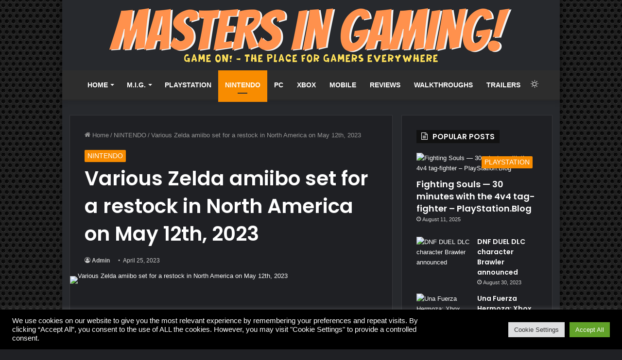

--- FILE ---
content_type: text/html; charset=UTF-8
request_url: https://mastersingaming.com/2023/04/25/various-zelda-amiibo-set-for-a-restock-in-north-america-on-may-12th-2023/
body_size: 29571
content:
<!DOCTYPE html>
<html lang="en-US" class="dark-skin" data-skin="dark" prefix="og: http://ogp.me/ns#">
<head>
	<meta charset="UTF-8" />
	<link rel="profile" href="http://gmpg.org/xfn/11" />
			<script type="text/javascript">try{if("undefined"!=typeof localStorage){var tieSkin=localStorage.getItem("tie-skin"),html=document.getElementsByTagName("html")[0].classList,htmlSkin="light";if(html.contains("dark-skin")&&(htmlSkin="dark"),null!=tieSkin&&tieSkin!=htmlSkin){html.add("tie-skin-inverted");var tieSkinInverted=!0}"dark"==tieSkin?html.add("dark-skin"):"light"==tieSkin&&html.remove("dark-skin")}}catch(t){console.log(t)}</script>
		<title>Various Zelda amiibo set for a restock in North America on May 12th, 2023 &#8211; MastersInGaming.com</title>
<meta name='robots' content='max-image-preview:large' />
<link rel="alternate" type="application/rss+xml" title="MastersInGaming.com &raquo; Feed" href="https://mastersingaming.com/feed/" />
<link rel="alternate" title="oEmbed (JSON)" type="application/json+oembed" href="https://mastersingaming.com/wp-json/oembed/1.0/embed?url=https%3A%2F%2Fmastersingaming.com%2F2023%2F04%2F25%2Fvarious-zelda-amiibo-set-for-a-restock-in-north-america-on-may-12th-2023%2F" />
<link rel="alternate" title="oEmbed (XML)" type="text/xml+oembed" href="https://mastersingaming.com/wp-json/oembed/1.0/embed?url=https%3A%2F%2Fmastersingaming.com%2F2023%2F04%2F25%2Fvarious-zelda-amiibo-set-for-a-restock-in-north-america-on-may-12th-2023%2F&#038;format=xml" />

<meta property="og:title" content="Various Zelda amiibo set for a restock in North America on May 12th, 2023 - MastersInGaming.com" />
<meta property="og:type" content="article" />
<meta property="og:description" content="Thought you had all your Zelda-related purchases lined up and taken care of for May 12th, 2023? Well" />
<meta property="og:url" content="https://mastersingaming.com/2023/04/25/various-zelda-amiibo-set-for-a-restock-in-north-america-on-may-12th-2023/" />
<meta property="og:site_name" content="MastersInGaming.com" />
<style id='wp-img-auto-sizes-contain-inline-css' type='text/css'>
img:is([sizes=auto i],[sizes^="auto," i]){contain-intrinsic-size:3000px 1500px}
/*# sourceURL=wp-img-auto-sizes-contain-inline-css */
</style>
<style id='wp-emoji-styles-inline-css' type='text/css'>

	img.wp-smiley, img.emoji {
		display: inline !important;
		border: none !important;
		box-shadow: none !important;
		height: 1em !important;
		width: 1em !important;
		margin: 0 0.07em !important;
		vertical-align: -0.1em !important;
		background: none !important;
		padding: 0 !important;
	}
/*# sourceURL=wp-emoji-styles-inline-css */
</style>
<style id='wp-block-library-inline-css' type='text/css'>
:root{--wp-block-synced-color:#7a00df;--wp-block-synced-color--rgb:122,0,223;--wp-bound-block-color:var(--wp-block-synced-color);--wp-editor-canvas-background:#ddd;--wp-admin-theme-color:#007cba;--wp-admin-theme-color--rgb:0,124,186;--wp-admin-theme-color-darker-10:#006ba1;--wp-admin-theme-color-darker-10--rgb:0,107,160.5;--wp-admin-theme-color-darker-20:#005a87;--wp-admin-theme-color-darker-20--rgb:0,90,135;--wp-admin-border-width-focus:2px}@media (min-resolution:192dpi){:root{--wp-admin-border-width-focus:1.5px}}.wp-element-button{cursor:pointer}:root .has-very-light-gray-background-color{background-color:#eee}:root .has-very-dark-gray-background-color{background-color:#313131}:root .has-very-light-gray-color{color:#eee}:root .has-very-dark-gray-color{color:#313131}:root .has-vivid-green-cyan-to-vivid-cyan-blue-gradient-background{background:linear-gradient(135deg,#00d084,#0693e3)}:root .has-purple-crush-gradient-background{background:linear-gradient(135deg,#34e2e4,#4721fb 50%,#ab1dfe)}:root .has-hazy-dawn-gradient-background{background:linear-gradient(135deg,#faaca8,#dad0ec)}:root .has-subdued-olive-gradient-background{background:linear-gradient(135deg,#fafae1,#67a671)}:root .has-atomic-cream-gradient-background{background:linear-gradient(135deg,#fdd79a,#004a59)}:root .has-nightshade-gradient-background{background:linear-gradient(135deg,#330968,#31cdcf)}:root .has-midnight-gradient-background{background:linear-gradient(135deg,#020381,#2874fc)}:root{--wp--preset--font-size--normal:16px;--wp--preset--font-size--huge:42px}.has-regular-font-size{font-size:1em}.has-larger-font-size{font-size:2.625em}.has-normal-font-size{font-size:var(--wp--preset--font-size--normal)}.has-huge-font-size{font-size:var(--wp--preset--font-size--huge)}.has-text-align-center{text-align:center}.has-text-align-left{text-align:left}.has-text-align-right{text-align:right}.has-fit-text{white-space:nowrap!important}#end-resizable-editor-section{display:none}.aligncenter{clear:both}.items-justified-left{justify-content:flex-start}.items-justified-center{justify-content:center}.items-justified-right{justify-content:flex-end}.items-justified-space-between{justify-content:space-between}.screen-reader-text{border:0;clip-path:inset(50%);height:1px;margin:-1px;overflow:hidden;padding:0;position:absolute;width:1px;word-wrap:normal!important}.screen-reader-text:focus{background-color:#ddd;clip-path:none;color:#444;display:block;font-size:1em;height:auto;left:5px;line-height:normal;padding:15px 23px 14px;text-decoration:none;top:5px;width:auto;z-index:100000}html :where(.has-border-color){border-style:solid}html :where([style*=border-top-color]){border-top-style:solid}html :where([style*=border-right-color]){border-right-style:solid}html :where([style*=border-bottom-color]){border-bottom-style:solid}html :where([style*=border-left-color]){border-left-style:solid}html :where([style*=border-width]){border-style:solid}html :where([style*=border-top-width]){border-top-style:solid}html :where([style*=border-right-width]){border-right-style:solid}html :where([style*=border-bottom-width]){border-bottom-style:solid}html :where([style*=border-left-width]){border-left-style:solid}html :where(img[class*=wp-image-]){height:auto;max-width:100%}:where(figure){margin:0 0 1em}html :where(.is-position-sticky){--wp-admin--admin-bar--position-offset:var(--wp-admin--admin-bar--height,0px)}@media screen and (max-width:600px){html :where(.is-position-sticky){--wp-admin--admin-bar--position-offset:0px}}

/*# sourceURL=wp-block-library-inline-css */
</style><style id='global-styles-inline-css' type='text/css'>
:root{--wp--preset--aspect-ratio--square: 1;--wp--preset--aspect-ratio--4-3: 4/3;--wp--preset--aspect-ratio--3-4: 3/4;--wp--preset--aspect-ratio--3-2: 3/2;--wp--preset--aspect-ratio--2-3: 2/3;--wp--preset--aspect-ratio--16-9: 16/9;--wp--preset--aspect-ratio--9-16: 9/16;--wp--preset--color--black: #000000;--wp--preset--color--cyan-bluish-gray: #abb8c3;--wp--preset--color--white: #ffffff;--wp--preset--color--pale-pink: #f78da7;--wp--preset--color--vivid-red: #cf2e2e;--wp--preset--color--luminous-vivid-orange: #ff6900;--wp--preset--color--luminous-vivid-amber: #fcb900;--wp--preset--color--light-green-cyan: #7bdcb5;--wp--preset--color--vivid-green-cyan: #00d084;--wp--preset--color--pale-cyan-blue: #8ed1fc;--wp--preset--color--vivid-cyan-blue: #0693e3;--wp--preset--color--vivid-purple: #9b51e0;--wp--preset--gradient--vivid-cyan-blue-to-vivid-purple: linear-gradient(135deg,rgb(6,147,227) 0%,rgb(155,81,224) 100%);--wp--preset--gradient--light-green-cyan-to-vivid-green-cyan: linear-gradient(135deg,rgb(122,220,180) 0%,rgb(0,208,130) 100%);--wp--preset--gradient--luminous-vivid-amber-to-luminous-vivid-orange: linear-gradient(135deg,rgb(252,185,0) 0%,rgb(255,105,0) 100%);--wp--preset--gradient--luminous-vivid-orange-to-vivid-red: linear-gradient(135deg,rgb(255,105,0) 0%,rgb(207,46,46) 100%);--wp--preset--gradient--very-light-gray-to-cyan-bluish-gray: linear-gradient(135deg,rgb(238,238,238) 0%,rgb(169,184,195) 100%);--wp--preset--gradient--cool-to-warm-spectrum: linear-gradient(135deg,rgb(74,234,220) 0%,rgb(151,120,209) 20%,rgb(207,42,186) 40%,rgb(238,44,130) 60%,rgb(251,105,98) 80%,rgb(254,248,76) 100%);--wp--preset--gradient--blush-light-purple: linear-gradient(135deg,rgb(255,206,236) 0%,rgb(152,150,240) 100%);--wp--preset--gradient--blush-bordeaux: linear-gradient(135deg,rgb(254,205,165) 0%,rgb(254,45,45) 50%,rgb(107,0,62) 100%);--wp--preset--gradient--luminous-dusk: linear-gradient(135deg,rgb(255,203,112) 0%,rgb(199,81,192) 50%,rgb(65,88,208) 100%);--wp--preset--gradient--pale-ocean: linear-gradient(135deg,rgb(255,245,203) 0%,rgb(182,227,212) 50%,rgb(51,167,181) 100%);--wp--preset--gradient--electric-grass: linear-gradient(135deg,rgb(202,248,128) 0%,rgb(113,206,126) 100%);--wp--preset--gradient--midnight: linear-gradient(135deg,rgb(2,3,129) 0%,rgb(40,116,252) 100%);--wp--preset--font-size--small: 13px;--wp--preset--font-size--medium: 20px;--wp--preset--font-size--large: 36px;--wp--preset--font-size--x-large: 42px;--wp--preset--spacing--20: 0.44rem;--wp--preset--spacing--30: 0.67rem;--wp--preset--spacing--40: 1rem;--wp--preset--spacing--50: 1.5rem;--wp--preset--spacing--60: 2.25rem;--wp--preset--spacing--70: 3.38rem;--wp--preset--spacing--80: 5.06rem;--wp--preset--shadow--natural: 6px 6px 9px rgba(0, 0, 0, 0.2);--wp--preset--shadow--deep: 12px 12px 50px rgba(0, 0, 0, 0.4);--wp--preset--shadow--sharp: 6px 6px 0px rgba(0, 0, 0, 0.2);--wp--preset--shadow--outlined: 6px 6px 0px -3px rgb(255, 255, 255), 6px 6px rgb(0, 0, 0);--wp--preset--shadow--crisp: 6px 6px 0px rgb(0, 0, 0);}:where(.is-layout-flex){gap: 0.5em;}:where(.is-layout-grid){gap: 0.5em;}body .is-layout-flex{display: flex;}.is-layout-flex{flex-wrap: wrap;align-items: center;}.is-layout-flex > :is(*, div){margin: 0;}body .is-layout-grid{display: grid;}.is-layout-grid > :is(*, div){margin: 0;}:where(.wp-block-columns.is-layout-flex){gap: 2em;}:where(.wp-block-columns.is-layout-grid){gap: 2em;}:where(.wp-block-post-template.is-layout-flex){gap: 1.25em;}:where(.wp-block-post-template.is-layout-grid){gap: 1.25em;}.has-black-color{color: var(--wp--preset--color--black) !important;}.has-cyan-bluish-gray-color{color: var(--wp--preset--color--cyan-bluish-gray) !important;}.has-white-color{color: var(--wp--preset--color--white) !important;}.has-pale-pink-color{color: var(--wp--preset--color--pale-pink) !important;}.has-vivid-red-color{color: var(--wp--preset--color--vivid-red) !important;}.has-luminous-vivid-orange-color{color: var(--wp--preset--color--luminous-vivid-orange) !important;}.has-luminous-vivid-amber-color{color: var(--wp--preset--color--luminous-vivid-amber) !important;}.has-light-green-cyan-color{color: var(--wp--preset--color--light-green-cyan) !important;}.has-vivid-green-cyan-color{color: var(--wp--preset--color--vivid-green-cyan) !important;}.has-pale-cyan-blue-color{color: var(--wp--preset--color--pale-cyan-blue) !important;}.has-vivid-cyan-blue-color{color: var(--wp--preset--color--vivid-cyan-blue) !important;}.has-vivid-purple-color{color: var(--wp--preset--color--vivid-purple) !important;}.has-black-background-color{background-color: var(--wp--preset--color--black) !important;}.has-cyan-bluish-gray-background-color{background-color: var(--wp--preset--color--cyan-bluish-gray) !important;}.has-white-background-color{background-color: var(--wp--preset--color--white) !important;}.has-pale-pink-background-color{background-color: var(--wp--preset--color--pale-pink) !important;}.has-vivid-red-background-color{background-color: var(--wp--preset--color--vivid-red) !important;}.has-luminous-vivid-orange-background-color{background-color: var(--wp--preset--color--luminous-vivid-orange) !important;}.has-luminous-vivid-amber-background-color{background-color: var(--wp--preset--color--luminous-vivid-amber) !important;}.has-light-green-cyan-background-color{background-color: var(--wp--preset--color--light-green-cyan) !important;}.has-vivid-green-cyan-background-color{background-color: var(--wp--preset--color--vivid-green-cyan) !important;}.has-pale-cyan-blue-background-color{background-color: var(--wp--preset--color--pale-cyan-blue) !important;}.has-vivid-cyan-blue-background-color{background-color: var(--wp--preset--color--vivid-cyan-blue) !important;}.has-vivid-purple-background-color{background-color: var(--wp--preset--color--vivid-purple) !important;}.has-black-border-color{border-color: var(--wp--preset--color--black) !important;}.has-cyan-bluish-gray-border-color{border-color: var(--wp--preset--color--cyan-bluish-gray) !important;}.has-white-border-color{border-color: var(--wp--preset--color--white) !important;}.has-pale-pink-border-color{border-color: var(--wp--preset--color--pale-pink) !important;}.has-vivid-red-border-color{border-color: var(--wp--preset--color--vivid-red) !important;}.has-luminous-vivid-orange-border-color{border-color: var(--wp--preset--color--luminous-vivid-orange) !important;}.has-luminous-vivid-amber-border-color{border-color: var(--wp--preset--color--luminous-vivid-amber) !important;}.has-light-green-cyan-border-color{border-color: var(--wp--preset--color--light-green-cyan) !important;}.has-vivid-green-cyan-border-color{border-color: var(--wp--preset--color--vivid-green-cyan) !important;}.has-pale-cyan-blue-border-color{border-color: var(--wp--preset--color--pale-cyan-blue) !important;}.has-vivid-cyan-blue-border-color{border-color: var(--wp--preset--color--vivid-cyan-blue) !important;}.has-vivid-purple-border-color{border-color: var(--wp--preset--color--vivid-purple) !important;}.has-vivid-cyan-blue-to-vivid-purple-gradient-background{background: var(--wp--preset--gradient--vivid-cyan-blue-to-vivid-purple) !important;}.has-light-green-cyan-to-vivid-green-cyan-gradient-background{background: var(--wp--preset--gradient--light-green-cyan-to-vivid-green-cyan) !important;}.has-luminous-vivid-amber-to-luminous-vivid-orange-gradient-background{background: var(--wp--preset--gradient--luminous-vivid-amber-to-luminous-vivid-orange) !important;}.has-luminous-vivid-orange-to-vivid-red-gradient-background{background: var(--wp--preset--gradient--luminous-vivid-orange-to-vivid-red) !important;}.has-very-light-gray-to-cyan-bluish-gray-gradient-background{background: var(--wp--preset--gradient--very-light-gray-to-cyan-bluish-gray) !important;}.has-cool-to-warm-spectrum-gradient-background{background: var(--wp--preset--gradient--cool-to-warm-spectrum) !important;}.has-blush-light-purple-gradient-background{background: var(--wp--preset--gradient--blush-light-purple) !important;}.has-blush-bordeaux-gradient-background{background: var(--wp--preset--gradient--blush-bordeaux) !important;}.has-luminous-dusk-gradient-background{background: var(--wp--preset--gradient--luminous-dusk) !important;}.has-pale-ocean-gradient-background{background: var(--wp--preset--gradient--pale-ocean) !important;}.has-electric-grass-gradient-background{background: var(--wp--preset--gradient--electric-grass) !important;}.has-midnight-gradient-background{background: var(--wp--preset--gradient--midnight) !important;}.has-small-font-size{font-size: var(--wp--preset--font-size--small) !important;}.has-medium-font-size{font-size: var(--wp--preset--font-size--medium) !important;}.has-large-font-size{font-size: var(--wp--preset--font-size--large) !important;}.has-x-large-font-size{font-size: var(--wp--preset--font-size--x-large) !important;}
/*# sourceURL=global-styles-inline-css */
</style>

<style id='classic-theme-styles-inline-css' type='text/css'>
/*! This file is auto-generated */
.wp-block-button__link{color:#fff;background-color:#32373c;border-radius:9999px;box-shadow:none;text-decoration:none;padding:calc(.667em + 2px) calc(1.333em + 2px);font-size:1.125em}.wp-block-file__button{background:#32373c;color:#fff;text-decoration:none}
/*# sourceURL=/wp-includes/css/classic-themes.min.css */
</style>
<link data-minify="1" rel='stylesheet' id='cookie-law-info-css' href='https://mastersingaming.com/wp-content/cache/min/1/wp-content/plugins/cookie-law-info/legacy/public/css/cookie-law-info-public.css?ver=1676334043' type='text/css' media='all' />
<link data-minify="1" rel='stylesheet' id='cookie-law-info-gdpr-css' href='https://mastersingaming.com/wp-content/cache/min/1/wp-content/plugins/cookie-law-info/legacy/public/css/cookie-law-info-gdpr.css?ver=1676334043' type='text/css' media='all' />
<link data-minify="1" rel='stylesheet' id='wp-automatic-css' href='https://mastersingaming.com/wp-content/cache/min/1/wp-content/plugins/wp-automatic-plugin-for-wordpress/css/admin-dashboard.css?ver=1676335737' type='text/css' media='all' />
<link data-minify="1" rel='stylesheet' id='wp-automatic-gallery-css' href='https://mastersingaming.com/wp-content/cache/min/1/wp-content/plugins/wp-automatic-plugin-for-wordpress/css/wp-automatic.css?ver=1676335737' type='text/css' media='all' />
<link rel='stylesheet' id='tie-css-base-css' href='https://mastersingaming.com/wp-content/themes/jannah/assets/css/base.min.css?ver=5.4.10' type='text/css' media='all' />
<link rel='stylesheet' id='tie-css-styles-css' href='https://mastersingaming.com/wp-content/themes/jannah/assets/css/style.min.css?ver=5.4.10' type='text/css' media='all' />
<link rel='stylesheet' id='tie-css-widgets-css' href='https://mastersingaming.com/wp-content/themes/jannah/assets/css/widgets.min.css?ver=5.4.10' type='text/css' media='all' />
<link data-minify="1" rel='stylesheet' id='tie-css-helpers-css' href='https://mastersingaming.com/wp-content/cache/min/1/wp-content/themes/jannah/assets/css/helpers.min.css?ver=1676334043' type='text/css' media='all' />
<link data-minify="1" rel='stylesheet' id='tie-fontawesome5-css' href='https://mastersingaming.com/wp-content/cache/min/1/wp-content/themes/jannah/assets/css/fontawesome.css?ver=1676334043' type='text/css' media='all' />
<link data-minify="1" rel='stylesheet' id='tie-css-ilightbox-css' href='https://mastersingaming.com/wp-content/cache/min/1/wp-content/themes/jannah/assets/ilightbox/dark-skin/skin.css?ver=1676334043' type='text/css' media='all' />
<link rel='stylesheet' id='tie-css-single-css' href='https://mastersingaming.com/wp-content/themes/jannah/assets/css/single.min.css?ver=5.4.10' type='text/css' media='all' />
<link rel='stylesheet' id='tie-css-print-css' href='https://mastersingaming.com/wp-content/themes/jannah/assets/css/print.css?ver=5.4.10' type='text/css' media='print' />
<style id='tie-css-print-inline-css' type='text/css'>
.wf-active .logo-text,.wf-active h1,.wf-active h2,.wf-active h3,.wf-active h4,.wf-active h5,.wf-active h6,.wf-active .the-subtitle{font-family: 'Poppins';}#main-nav .main-menu > ul > li > a{font-size: 14px;text-transform: uppercase;}.post-cat{font-size: 14px;}#tie-wrapper .widget-title .the-subtitle,#tie-wrapper #comments-title,#tie-wrapper .comment-reply-title,#tie-wrapper .woocommerce-tabs .panel h2,#tie-wrapper .related.products h2,#tie-wrapper #bbpress-forums #new-post > fieldset.bbp-form > legend,#tie-wrapper .entry-content .review-box-header{text-transform: uppercase;}#tie-body{background-color: #81aba1;background-image: url(https://mastersingaming.com/wp-content/themes/jannah/assets/images/patterns/body-bg15.png);}.background-overlay {background-image: url(https://mastersingaming.com/wp-content/themes/jannah/assets/images/bg-dots.png);}.brand-title,a:hover,.tie-popup-search-submit,#logo.text-logo a,.theme-header nav .components #search-submit:hover,.theme-header .header-nav .components > li:hover > a,.theme-header .header-nav .components li a:hover,.main-menu ul.cats-vertical li a.is-active,.main-menu ul.cats-vertical li a:hover,.main-nav li.mega-menu .post-meta a:hover,.main-nav li.mega-menu .post-box-title a:hover,.search-in-main-nav.autocomplete-suggestions a:hover,#main-nav .menu ul:not(.cats-horizontal) li:hover > a,#main-nav .menu ul li.current-menu-item:not(.mega-link-column) > a,.top-nav .menu li:hover > a,.top-nav .menu > .tie-current-menu > a,.search-in-top-nav.autocomplete-suggestions .post-title a:hover,div.mag-box .mag-box-options .mag-box-filter-links a.active,.mag-box-filter-links .flexMenu-viewMore:hover > a,.stars-rating-active,body .tabs.tabs .active > a,.video-play-icon,.spinner-circle:after,#go-to-content:hover,.comment-list .comment-author .fn,.commentlist .comment-author .fn,blockquote::before,blockquote cite,blockquote.quote-simple p,.multiple-post-pages a:hover,#story-index li .is-current,.latest-tweets-widget .twitter-icon-wrap span,.wide-slider-nav-wrapper .slide,.wide-next-prev-slider-wrapper .tie-slider-nav li:hover span,.review-final-score h3,#mobile-menu-icon:hover .menu-text,body .entry a,.dark-skin body .entry a,.entry .post-bottom-meta a:hover,.comment-list .comment-content a,q a,blockquote a,.widget.tie-weather-widget .icon-basecloud-bg:after,.site-footer a:hover,.site-footer .stars-rating-active,.site-footer .twitter-icon-wrap span,.site-info a:hover{color: #f88c00;}#instagram-link a:hover{color: #f88c00 !important;border-color: #f88c00 !important;}#theme-header #main-nav .spinner-circle:after{color: #f88c00;}[type='submit'],.button,.generic-button a,.generic-button button,.theme-header .header-nav .comp-sub-menu a.button.guest-btn:hover,.theme-header .header-nav .comp-sub-menu a.checkout-button,nav.main-nav .menu > li.tie-current-menu > a,nav.main-nav .menu > li:hover > a,.main-menu .mega-links-head:after,.main-nav .mega-menu.mega-cat .cats-horizontal li a.is-active,#mobile-menu-icon:hover .nav-icon,#mobile-menu-icon:hover .nav-icon:before,#mobile-menu-icon:hover .nav-icon:after,.search-in-main-nav.autocomplete-suggestions a.button,.search-in-top-nav.autocomplete-suggestions a.button,.spinner > div,.post-cat,.pages-numbers li.current span,.multiple-post-pages > span,#tie-wrapper .mejs-container .mejs-controls,.mag-box-filter-links a:hover,.slider-arrow-nav a:not(.pagination-disabled):hover,.comment-list .reply a:hover,.commentlist .reply a:hover,#reading-position-indicator,#story-index-icon,.videos-block .playlist-title,.review-percentage .review-item span span,.tie-slick-dots li.slick-active button,.tie-slick-dots li button:hover,.digital-rating-static,.timeline-widget li a:hover .date:before,#wp-calendar #today,.posts-list-counter li.widget-post-list:before,.cat-counter a + span,.tie-slider-nav li span:hover,.fullwidth-area .widget_tag_cloud .tagcloud a:hover,.magazine2:not(.block-head-4) .dark-widgetized-area ul.tabs a:hover,.magazine2:not(.block-head-4) .dark-widgetized-area ul.tabs .active a,.magazine1 .dark-widgetized-area ul.tabs a:hover,.magazine1 .dark-widgetized-area ul.tabs .active a,.block-head-4.magazine2 .dark-widgetized-area .tabs.tabs .active a,.block-head-4.magazine2 .dark-widgetized-area .tabs > .active a:before,.block-head-4.magazine2 .dark-widgetized-area .tabs > .active a:after,.demo_store,.demo #logo:after,.demo #sticky-logo:after,.widget.tie-weather-widget,span.video-close-btn:hover,#go-to-top,.latest-tweets-widget .slider-links .button:not(:hover){background-color: #f88c00;color: #FFFFFF;}.tie-weather-widget .widget-title .the-subtitle,.block-head-4.magazine2 #footer .tabs .active a:hover{color: #FFFFFF;}pre,code,.pages-numbers li.current span,.theme-header .header-nav .comp-sub-menu a.button.guest-btn:hover,.multiple-post-pages > span,.post-content-slideshow .tie-slider-nav li span:hover,#tie-body .tie-slider-nav li > span:hover,.slider-arrow-nav a:not(.pagination-disabled):hover,.main-nav .mega-menu.mega-cat .cats-horizontal li a.is-active,.main-nav .mega-menu.mega-cat .cats-horizontal li a:hover,.main-menu .menu > li > .menu-sub-content{border-color: #f88c00;}.main-menu .menu > li.tie-current-menu{border-bottom-color: #f88c00;}.top-nav .menu li.tie-current-menu > a:before,.top-nav .menu li.menu-item-has-children:hover > a:before{border-top-color: #f88c00;}.main-nav .main-menu .menu > li.tie-current-menu > a:before,.main-nav .main-menu .menu > li:hover > a:before{border-top-color: #FFFFFF;}header.main-nav-light .main-nav .menu-item-has-children li:hover > a:before,header.main-nav-light .main-nav .mega-menu li:hover > a:before{border-left-color: #f88c00;}.rtl header.main-nav-light .main-nav .menu-item-has-children li:hover > a:before,.rtl header.main-nav-light .main-nav .mega-menu li:hover > a:before{border-right-color: #f88c00;border-left-color: transparent;}.top-nav ul.menu li .menu-item-has-children:hover > a:before{border-top-color: transparent;border-left-color: #f88c00;}.rtl .top-nav ul.menu li .menu-item-has-children:hover > a:before{border-left-color: transparent;border-right-color: #f88c00;}::-moz-selection{background-color: #f88c00;color: #FFFFFF;}::selection{background-color: #f88c00;color: #FFFFFF;}circle.circle_bar{stroke: #f88c00;}#reading-position-indicator{box-shadow: 0 0 10px rgba( 248,140,0,0.7);}#logo.text-logo a:hover,body .entry a:hover,.dark-skin body .entry a:hover,.comment-list .comment-content a:hover,.block-head-4.magazine2 .site-footer .tabs li a:hover,q a:hover,blockquote a:hover{color: #c65a00;}.button:hover,input[type='submit']:hover,.generic-button a:hover,.generic-button button:hover,a.post-cat:hover,.site-footer .button:hover,.site-footer [type='submit']:hover,.search-in-main-nav.autocomplete-suggestions a.button:hover,.search-in-top-nav.autocomplete-suggestions a.button:hover,.theme-header .header-nav .comp-sub-menu a.checkout-button:hover{background-color: #c65a00;color: #FFFFFF;}.theme-header .header-nav .comp-sub-menu a.checkout-button:not(:hover),body .entry a.button{color: #FFFFFF;}#story-index.is-compact .story-index-content{background-color: #f88c00;}#story-index.is-compact .story-index-content a,#story-index.is-compact .story-index-content .is-current{color: #FFFFFF;}#tie-body .has-block-head-4,#tie-body .mag-box-title h3,#tie-body .comment-reply-title,#tie-body .related.products > h2,#tie-body .up-sells > h2,#tie-body .cross-sells > h2,#tie-body .cart_totals > h2,#tie-body .bbp-form legend,#tie-body .mag-box-title h3 a,#tie-body .section-title-default a,#tie-body #cancel-comment-reply-link {color: #FFFFFF;}#tie-body .has-block-head-4:before,#tie-body .mag-box-title h3:before,#tie-body .comment-reply-title:before,#tie-body .related.products > h2:before,#tie-body .up-sells > h2:before,#tie-body .cross-sells > h2:before,#tie-body .cart_totals > h2:before,#tie-body .bbp-form legend:before {background-color: #f88c00;}#tie-body .block-more-button{color: #f88c00;}#tie-body .block-more-button:hover{color: #c65a00;}.brand-title,a:hover,.tie-popup-search-submit,#logo.text-logo a,.theme-header nav .components #search-submit:hover,.theme-header .header-nav .components > li:hover > a,.theme-header .header-nav .components li a:hover,.main-menu ul.cats-vertical li a.is-active,.main-menu ul.cats-vertical li a:hover,.main-nav li.mega-menu .post-meta a:hover,.main-nav li.mega-menu .post-box-title a:hover,.search-in-main-nav.autocomplete-suggestions a:hover,#main-nav .menu ul:not(.cats-horizontal) li:hover > a,#main-nav .menu ul li.current-menu-item:not(.mega-link-column) > a,.top-nav .menu li:hover > a,.top-nav .menu > .tie-current-menu > a,.search-in-top-nav.autocomplete-suggestions .post-title a:hover,div.mag-box .mag-box-options .mag-box-filter-links a.active,.mag-box-filter-links .flexMenu-viewMore:hover > a,.stars-rating-active,body .tabs.tabs .active > a,.video-play-icon,.spinner-circle:after,#go-to-content:hover,.comment-list .comment-author .fn,.commentlist .comment-author .fn,blockquote::before,blockquote cite,blockquote.quote-simple p,.multiple-post-pages a:hover,#story-index li .is-current,.latest-tweets-widget .twitter-icon-wrap span,.wide-slider-nav-wrapper .slide,.wide-next-prev-slider-wrapper .tie-slider-nav li:hover span,.review-final-score h3,#mobile-menu-icon:hover .menu-text,body .entry a,.dark-skin body .entry a,.entry .post-bottom-meta a:hover,.comment-list .comment-content a,q a,blockquote a,.widget.tie-weather-widget .icon-basecloud-bg:after,.site-footer a:hover,.site-footer .stars-rating-active,.site-footer .twitter-icon-wrap span,.site-info a:hover{color: #f88c00;}#instagram-link a:hover{color: #f88c00 !important;border-color: #f88c00 !important;}#theme-header #main-nav .spinner-circle:after{color: #f88c00;}[type='submit'],.button,.generic-button a,.generic-button button,.theme-header .header-nav .comp-sub-menu a.button.guest-btn:hover,.theme-header .header-nav .comp-sub-menu a.checkout-button,nav.main-nav .menu > li.tie-current-menu > a,nav.main-nav .menu > li:hover > a,.main-menu .mega-links-head:after,.main-nav .mega-menu.mega-cat .cats-horizontal li a.is-active,#mobile-menu-icon:hover .nav-icon,#mobile-menu-icon:hover .nav-icon:before,#mobile-menu-icon:hover .nav-icon:after,.search-in-main-nav.autocomplete-suggestions a.button,.search-in-top-nav.autocomplete-suggestions a.button,.spinner > div,.post-cat,.pages-numbers li.current span,.multiple-post-pages > span,#tie-wrapper .mejs-container .mejs-controls,.mag-box-filter-links a:hover,.slider-arrow-nav a:not(.pagination-disabled):hover,.comment-list .reply a:hover,.commentlist .reply a:hover,#reading-position-indicator,#story-index-icon,.videos-block .playlist-title,.review-percentage .review-item span span,.tie-slick-dots li.slick-active button,.tie-slick-dots li button:hover,.digital-rating-static,.timeline-widget li a:hover .date:before,#wp-calendar #today,.posts-list-counter li.widget-post-list:before,.cat-counter a + span,.tie-slider-nav li span:hover,.fullwidth-area .widget_tag_cloud .tagcloud a:hover,.magazine2:not(.block-head-4) .dark-widgetized-area ul.tabs a:hover,.magazine2:not(.block-head-4) .dark-widgetized-area ul.tabs .active a,.magazine1 .dark-widgetized-area ul.tabs a:hover,.magazine1 .dark-widgetized-area ul.tabs .active a,.block-head-4.magazine2 .dark-widgetized-area .tabs.tabs .active a,.block-head-4.magazine2 .dark-widgetized-area .tabs > .active a:before,.block-head-4.magazine2 .dark-widgetized-area .tabs > .active a:after,.demo_store,.demo #logo:after,.demo #sticky-logo:after,.widget.tie-weather-widget,span.video-close-btn:hover,#go-to-top,.latest-tweets-widget .slider-links .button:not(:hover){background-color: #f88c00;color: #FFFFFF;}.tie-weather-widget .widget-title .the-subtitle,.block-head-4.magazine2 #footer .tabs .active a:hover{color: #FFFFFF;}pre,code,.pages-numbers li.current span,.theme-header .header-nav .comp-sub-menu a.button.guest-btn:hover,.multiple-post-pages > span,.post-content-slideshow .tie-slider-nav li span:hover,#tie-body .tie-slider-nav li > span:hover,.slider-arrow-nav a:not(.pagination-disabled):hover,.main-nav .mega-menu.mega-cat .cats-horizontal li a.is-active,.main-nav .mega-menu.mega-cat .cats-horizontal li a:hover,.main-menu .menu > li > .menu-sub-content{border-color: #f88c00;}.main-menu .menu > li.tie-current-menu{border-bottom-color: #f88c00;}.top-nav .menu li.tie-current-menu > a:before,.top-nav .menu li.menu-item-has-children:hover > a:before{border-top-color: #f88c00;}.main-nav .main-menu .menu > li.tie-current-menu > a:before,.main-nav .main-menu .menu > li:hover > a:before{border-top-color: #FFFFFF;}header.main-nav-light .main-nav .menu-item-has-children li:hover > a:before,header.main-nav-light .main-nav .mega-menu li:hover > a:before{border-left-color: #f88c00;}.rtl header.main-nav-light .main-nav .menu-item-has-children li:hover > a:before,.rtl header.main-nav-light .main-nav .mega-menu li:hover > a:before{border-right-color: #f88c00;border-left-color: transparent;}.top-nav ul.menu li .menu-item-has-children:hover > a:before{border-top-color: transparent;border-left-color: #f88c00;}.rtl .top-nav ul.menu li .menu-item-has-children:hover > a:before{border-left-color: transparent;border-right-color: #f88c00;}::-moz-selection{background-color: #f88c00;color: #FFFFFF;}::selection{background-color: #f88c00;color: #FFFFFF;}circle.circle_bar{stroke: #f88c00;}#reading-position-indicator{box-shadow: 0 0 10px rgba( 248,140,0,0.7);}#logo.text-logo a:hover,body .entry a:hover,.dark-skin body .entry a:hover,.comment-list .comment-content a:hover,.block-head-4.magazine2 .site-footer .tabs li a:hover,q a:hover,blockquote a:hover{color: #c65a00;}.button:hover,input[type='submit']:hover,.generic-button a:hover,.generic-button button:hover,a.post-cat:hover,.site-footer .button:hover,.site-footer [type='submit']:hover,.search-in-main-nav.autocomplete-suggestions a.button:hover,.search-in-top-nav.autocomplete-suggestions a.button:hover,.theme-header .header-nav .comp-sub-menu a.checkout-button:hover{background-color: #c65a00;color: #FFFFFF;}.theme-header .header-nav .comp-sub-menu a.checkout-button:not(:hover),body .entry a.button{color: #FFFFFF;}#story-index.is-compact .story-index-content{background-color: #f88c00;}#story-index.is-compact .story-index-content a,#story-index.is-compact .story-index-content .is-current{color: #FFFFFF;}#tie-body .has-block-head-4,#tie-body .mag-box-title h3,#tie-body .comment-reply-title,#tie-body .related.products > h2,#tie-body .up-sells > h2,#tie-body .cross-sells > h2,#tie-body .cart_totals > h2,#tie-body .bbp-form legend,#tie-body .mag-box-title h3 a,#tie-body .section-title-default a,#tie-body #cancel-comment-reply-link {color: #FFFFFF;}#tie-body .has-block-head-4:before,#tie-body .mag-box-title h3:before,#tie-body .comment-reply-title:before,#tie-body .related.products > h2:before,#tie-body .up-sells > h2:before,#tie-body .cross-sells > h2:before,#tie-body .cart_totals > h2:before,#tie-body .bbp-form legend:before {background-color: #f88c00;}#tie-body .block-more-button{color: #f88c00;}#tie-body .block-more-button:hover{color: #c65a00;}#top-nav,#top-nav .sub-menu,#top-nav .comp-sub-menu,#top-nav .ticker-content,#top-nav .ticker-swipe,.top-nav-boxed #top-nav .topbar-wrapper,.search-in-top-nav.autocomplete-suggestions,#top-nav .guest-btn:not(:hover){background-color : #fbfbfb;}#top-nav *,.search-in-top-nav.autocomplete-suggestions{border-color: rgba( 0,0,0,0.08);}#top-nav .icon-basecloud-bg:after{color: #fbfbfb;}#top-nav a:not(:hover),#top-nav input,#top-nav #search-submit,#top-nav .fa-spinner,#top-nav .dropdown-social-icons li a span,#top-nav .components > li .social-link:not(:hover) span,.search-in-top-nav.autocomplete-suggestions a{color: #838383;}#top-nav .menu-item-has-children > a:before{border-top-color: #838383;}#top-nav li .menu-item-has-children > a:before{border-top-color: transparent;border-left-color: #838383;}.rtl #top-nav .menu li .menu-item-has-children > a:before{border-left-color: transparent;border-right-color: #838383;}#top-nav input::-moz-placeholder{color: #838383;}#top-nav input:-moz-placeholder{color: #838383;}#top-nav input:-ms-input-placeholder{color: #838383;}#top-nav input::-webkit-input-placeholder{color: #838383;}#top-nav .comp-sub-menu .button:hover,#top-nav .checkout-button,.search-in-top-nav.autocomplete-suggestions .button{background-color: #000000;}#top-nav a:hover,#top-nav .menu li:hover > a,#top-nav .menu > .tie-current-menu > a,#top-nav .components > li:hover > a,#top-nav .components #search-submit:hover,.search-in-top-nav.autocomplete-suggestions .post-title a:hover{color: #000000;}#top-nav .comp-sub-menu .button:hover{border-color: #000000;}#top-nav .tie-current-menu > a:before,#top-nav .menu .menu-item-has-children:hover > a:before{border-top-color: #000000;}#top-nav .menu li .menu-item-has-children:hover > a:before{border-top-color: transparent;border-left-color: #000000;}.rtl #top-nav .menu li .menu-item-has-children:hover > a:before{border-left-color: transparent;border-right-color: #000000;}#top-nav .comp-sub-menu .button:hover,#top-nav .comp-sub-menu .checkout-button,.search-in-top-nav.autocomplete-suggestions .button{color: #FFFFFF;}#top-nav .comp-sub-menu .checkout-button:hover,.search-in-top-nav.autocomplete-suggestions .button:hover{background-color: #000000;}#top-nav,#top-nav .comp-sub-menu,#top-nav .tie-weather-widget{color: #838383;}.search-in-top-nav.autocomplete-suggestions .post-meta,.search-in-top-nav.autocomplete-suggestions .post-meta a:not(:hover){color: rgba( 131,131,131,0.7 );}#top-nav .weather-icon .icon-cloud,#top-nav .weather-icon .icon-basecloud-bg,#top-nav .weather-icon .icon-cloud-behind{color: #838383 !important;}#main-nav,#main-nav .menu-sub-content,#main-nav .comp-sub-menu,#main-nav .guest-btn:not(:hover),#main-nav ul.cats-vertical li a.is-active,#main-nav ul.cats-vertical li a:hover.search-in-main-nav.autocomplete-suggestions{background-color: #2d2d2d;}#main-nav{border-width: 0;}#theme-header #main-nav:not(.fixed-nav){bottom: 0;}#main-nav .icon-basecloud-bg:after{color: #2d2d2d;}#main-nav *,.search-in-main-nav.autocomplete-suggestions{border-color: rgba(255,255,255,0.07);}.main-nav-boxed #main-nav .main-menu-wrapper{border-width: 0;}#main-nav .menu li.menu-item-has-children > a:before,#main-nav .main-menu .mega-menu > a:before{border-top-color: #ffffff;}#main-nav .menu li .menu-item-has-children > a:before,#main-nav .mega-menu .menu-item-has-children > a:before{border-top-color: transparent;border-left-color: #ffffff;}.rtl #main-nav .menu li .menu-item-has-children > a:before,.rtl #main-nav .mega-menu .menu-item-has-children > a:before{border-left-color: transparent;border-right-color: #ffffff;}#main-nav a:not(:hover),#main-nav a.social-link:not(:hover) span,#main-nav .dropdown-social-icons li a span,.search-in-main-nav.autocomplete-suggestions a{color: #ffffff;}#theme-header:not(.main-nav-boxed) #main-nav,.main-nav-boxed .main-menu-wrapper{border-bottom-width:2px !important;border-right: 0 none;border-left : 0 none;}.main-nav-boxed #main-nav.fixed-nav{box-shadow: none;}#main-nav .comp-sub-menu .button:hover,#main-nav .menu > li.tie-current-menu,#main-nav .menu > li > .menu-sub-content,#main-nav .cats-horizontal a.is-active,#main-nav .cats-horizontal a:hover{border-color: #f88c00;}#main-nav .menu > li.tie-current-menu > a,#main-nav .menu > li:hover > a,#main-nav .mega-links-head:after,#main-nav .comp-sub-menu .button:hover,#main-nav .comp-sub-menu .checkout-button,#main-nav .cats-horizontal a.is-active,#main-nav .cats-horizontal a:hover,.search-in-main-nav.autocomplete-suggestions .button,#main-nav .spinner > div{background-color: #f88c00;}#main-nav .menu ul li:hover > a,#main-nav .menu ul li.current-menu-item:not(.mega-link-column) > a,#main-nav .components a:hover,#main-nav .components > li:hover > a,#main-nav #search-submit:hover,#main-nav .cats-vertical a.is-active,#main-nav .cats-vertical a:hover,#main-nav .mega-menu .post-meta a:hover,#main-nav .mega-menu .post-box-title a:hover,.search-in-main-nav.autocomplete-suggestions a:hover,#main-nav .spinner-circle:after{color: #f88c00;}#main-nav .menu > li.tie-current-menu > a,#main-nav .menu > li:hover > a,#main-nav .components .button:hover,#main-nav .comp-sub-menu .checkout-button,.theme-header #main-nav .mega-menu .cats-horizontal a.is-active,.theme-header #main-nav .mega-menu .cats-horizontal a:hover,.search-in-main-nav.autocomplete-suggestions a.button{color: #FFFFFF;}#main-nav .menu > li.tie-current-menu > a:before,#main-nav .menu > li:hover > a:before{border-top-color: #FFFFFF;}.main-nav-light #main-nav .menu-item-has-children li:hover > a:before,.main-nav-light #main-nav .mega-menu li:hover > a:before{border-left-color: #f88c00;}.rtl .main-nav-light #main-nav .menu-item-has-children li:hover > a:before,.rtl .main-nav-light #main-nav .mega-menu li:hover > a:before{border-right-color: #f88c00;border-left-color: transparent;}.search-in-main-nav.autocomplete-suggestions .button:hover,#main-nav .comp-sub-menu .checkout-button:hover{background-color: #da6e00;}#main-nav,#main-nav input,#main-nav #search-submit,#main-nav .fa-spinner,#main-nav .comp-sub-menu,#main-nav .tie-weather-widget{color: #aaaaaa;}#main-nav input::-moz-placeholder{color: #aaaaaa;}#main-nav input:-moz-placeholder{color: #aaaaaa;}#main-nav input:-ms-input-placeholder{color: #aaaaaa;}#main-nav input::-webkit-input-placeholder{color: #aaaaaa;}#main-nav .mega-menu .post-meta,#main-nav .mega-menu .post-meta a,.search-in-main-nav.autocomplete-suggestions .post-meta{color: rgba(170,170,170,0.6);}#main-nav .weather-icon .icon-cloud,#main-nav .weather-icon .icon-basecloud-bg,#main-nav .weather-icon .icon-cloud-behind{color: #aaaaaa !important;}#footer{background-color: #333333;}#site-info{background-color: #2e2e2e;}#footer .posts-list-counter .posts-list-items li.widget-post-list:before{border-color: #333333;}#footer .timeline-widget a .date:before{border-color: rgba(51,51,51,0.8);}#footer .footer-boxed-widget-area,#footer textarea,#footer input:not([type=submit]),#footer select,#footer code,#footer kbd,#footer pre,#footer samp,#footer .show-more-button,#footer .slider-links .tie-slider-nav span,#footer #wp-calendar,#footer #wp-calendar tbody td,#footer #wp-calendar thead th,#footer .widget.buddypress .item-options a{border-color: rgba(255,255,255,0.1);}#footer .social-statistics-widget .white-bg li.social-icons-item a,#footer .widget_tag_cloud .tagcloud a,#footer .latest-tweets-widget .slider-links .tie-slider-nav span,#footer .widget_layered_nav_filters a{border-color: rgba(255,255,255,0.1);}#footer .social-statistics-widget .white-bg li:before{background: rgba(255,255,255,0.1);}.site-footer #wp-calendar tbody td{background: rgba(255,255,255,0.02);}#footer .white-bg .social-icons-item a span.followers span,#footer .circle-three-cols .social-icons-item a .followers-num,#footer .circle-three-cols .social-icons-item a .followers-name{color: rgba(255,255,255,0.8);}#footer .timeline-widget ul:before,#footer .timeline-widget a:not(:hover) .date:before{background-color: #151515;}.tie-cat-1257,.tie-cat-item-1257 > span{background-color:#e67e22 !important;color:#FFFFFF !important;}.tie-cat-1257:after{border-top-color:#e67e22 !important;}.tie-cat-1257:hover{background-color:#c86004 !important;}.tie-cat-1257:hover:after{border-top-color:#c86004 !important;}.tie-cat-1258,.tie-cat-item-1258 > span{background-color:#2ecc71 !important;color:#FFFFFF !important;}.tie-cat-1258:after{border-top-color:#2ecc71 !important;}.tie-cat-1258:hover{background-color:#10ae53 !important;}.tie-cat-1258:hover:after{border-top-color:#10ae53 !important;}.tie-cat-1259,.tie-cat-item-1259 > span{background-color:#9b59b6 !important;color:#FFFFFF !important;}.tie-cat-1259:after{border-top-color:#9b59b6 !important;}.tie-cat-1259:hover{background-color:#7d3b98 !important;}.tie-cat-1259:hover:after{border-top-color:#7d3b98 !important;}.tie-cat-1260,.tie-cat-item-1260 > span{background-color:#34495e !important;color:#FFFFFF !important;}.tie-cat-1260:after{border-top-color:#34495e !important;}.tie-cat-1260:hover{background-color:#162b40 !important;}.tie-cat-1260:hover:after{border-top-color:#162b40 !important;}.tie-cat-1261,.tie-cat-item-1261 > span{background-color:#795548 !important;color:#FFFFFF !important;}.tie-cat-1261:after{border-top-color:#795548 !important;}.tie-cat-1261:hover{background-color:#5b372a !important;}.tie-cat-1261:hover:after{border-top-color:#5b372a !important;}.tie-cat-1262,.tie-cat-item-1262 > span{background-color:#4CAF50 !important;color:#FFFFFF !important;}.tie-cat-1262:after{border-top-color:#4CAF50 !important;}.tie-cat-1262:hover{background-color:#2e9132 !important;}.tie-cat-1262:hover:after{border-top-color:#2e9132 !important;}.tie-cat-1219,.tie-cat-item-1219 > span{background-color:#fbbe0c !important;color:#FFFFFF !important;}.tie-cat-1219:after{border-top-color:#fbbe0c !important;}.tie-cat-1219:hover{background-color:#dda000 !important;}.tie-cat-1219:hover:after{border-top-color:#dda000 !important;}@media (min-width: 1200px){.container{width: auto;}}@media (min-width: 992px){.container,.boxed-layout #tie-wrapper,.boxed-layout .fixed-nav,.wide-next-prev-slider-wrapper .slider-main-container{max-width: 80%;}.boxed-layout .container{max-width: 100%;}}@media (max-width: 991px){#theme-header.has-normal-width-logo #logo img {width:300px !important;max-width:100% !important;height: auto !important;max-height: 200px !important;}}
/*# sourceURL=tie-css-print-inline-css */
</style>
<style id='rocket-lazyload-inline-css' type='text/css'>
.rll-youtube-player{position:relative;padding-bottom:56.23%;height:0;overflow:hidden;max-width:100%;}.rll-youtube-player iframe{position:absolute;top:0;left:0;width:100%;height:100%;z-index:100;background:0 0}.rll-youtube-player img{bottom:0;display:block;left:0;margin:auto;max-width:100%;width:100%;position:absolute;right:0;top:0;border:none;height:auto;cursor:pointer;-webkit-transition:.4s all;-moz-transition:.4s all;transition:.4s all}.rll-youtube-player img:hover{-webkit-filter:brightness(75%)}.rll-youtube-player .play{height:72px;width:72px;left:50%;top:50%;margin-left:-36px;margin-top:-36px;position:absolute;background:url(https://mastersingaming.com/wp-content/plugins/wp-rocket/assets/img/youtube.png) no-repeat;cursor:pointer}
/*# sourceURL=rocket-lazyload-inline-css */
</style>
<script type="text/javascript" src="https://mastersingaming.com/wp-includes/js/jquery/jquery.min.js?ver=3.7.1" id="jquery-core-js" defer></script>
<script type="text/javascript" src="https://mastersingaming.com/wp-includes/js/jquery/jquery-migrate.min.js?ver=3.4.1" id="jquery-migrate-js" defer></script>
<script type="text/javascript" id="cookie-law-info-js-extra">
/* <![CDATA[ */
var Cli_Data = {"nn_cookie_ids":[],"cookielist":[],"non_necessary_cookies":[],"ccpaEnabled":"","ccpaRegionBased":"","ccpaBarEnabled":"","strictlyEnabled":["necessary","obligatoire"],"ccpaType":"gdpr","js_blocking":"1","custom_integration":"","triggerDomRefresh":"","secure_cookies":""};
var cli_cookiebar_settings = {"animate_speed_hide":"500","animate_speed_show":"500","background":"#000000","border":"#b1a6a6c2","border_on":"","button_1_button_colour":"#61a229","button_1_button_hover":"#4e8221","button_1_link_colour":"#fff","button_1_as_button":"1","button_1_new_win":"","button_2_button_colour":"#333","button_2_button_hover":"#292929","button_2_link_colour":"#444","button_2_as_button":"","button_2_hidebar":"","button_3_button_colour":"#dedfe0","button_3_button_hover":"#b2b2b3","button_3_link_colour":"#333333","button_3_as_button":"1","button_3_new_win":"","button_4_button_colour":"#dedfe0","button_4_button_hover":"#b2b2b3","button_4_link_colour":"#333333","button_4_as_button":"1","button_7_button_colour":"#61a229","button_7_button_hover":"#4e8221","button_7_link_colour":"#fff","button_7_as_button":"1","button_7_new_win":"","font_family":"inherit","header_fix":"","notify_animate_hide":"1","notify_animate_show":"","notify_div_id":"#cookie-law-info-bar","notify_position_horizontal":"right","notify_position_vertical":"bottom","scroll_close":"","scroll_close_reload":"","accept_close_reload":"","reject_close_reload":"","showagain_tab":"","showagain_background":"#fff","showagain_border":"#000","showagain_div_id":"#cookie-law-info-again","showagain_x_position":"100px","text":"#ffffff","show_once_yn":"","show_once":"10000","logging_on":"","as_popup":"","popup_overlay":"1","bar_heading_text":"","cookie_bar_as":"banner","popup_showagain_position":"bottom-right","widget_position":"left"};
var log_object = {"ajax_url":"https://mastersingaming.com/wp-admin/admin-ajax.php"};
//# sourceURL=cookie-law-info-js-extra
/* ]]> */
</script>
<script data-minify="1" type="text/javascript" src="https://mastersingaming.com/wp-content/cache/min/1/wp-content/plugins/cookie-law-info/legacy/public/js/cookie-law-info-public.js?ver=1676334043" id="cookie-law-info-js" defer></script>
<script data-minify="1" type="text/javascript" src="https://mastersingaming.com/wp-content/cache/min/1/wp-content/plugins/wp-automatic-plugin-for-wordpress/js/custom-front.js?ver=1676335738" id="wp-automatic-js" defer></script>
<link rel="https://api.w.org/" href="https://mastersingaming.com/wp-json/" /><link rel="alternate" title="JSON" type="application/json" href="https://mastersingaming.com/wp-json/wp/v2/posts/23489" /><link rel="EditURI" type="application/rsd+xml" title="RSD" href="https://mastersingaming.com/xmlrpc.php?rsd" />
<meta name="generator" content="WordPress 6.9" />
<link rel='shortlink' href='https://mastersingaming.com/?p=23489' />
<!-- FIFU:meta:begin:image -->
<meta property="og:image" content="https://gonintendo.com/attachments/image/27180/file/medium-0bd781bc4484b25b59333d07e2675c58.png" />
<!-- FIFU:meta:end:image --><!-- FIFU:meta:begin:twitter -->
<meta name="twitter:card" content="summary_large_image" />
<meta name="twitter:title" content="Various Zelda amiibo set for a restock in North America on May 12th, 2023" />
<meta name="twitter:description" content="" />
<meta name="twitter:image" content="https://gonintendo.com/attachments/image/27180/file/medium-0bd781bc4484b25b59333d07e2675c58.png" />
<!-- FIFU:meta:end:twitter --><style>[class$="woocommerce-product-gallery__trigger"] {display:none !important;}</style> <meta name="description" content="Thought you had all your Zelda-related purchases lined up and taken care of for May 12th, 2023? Well think again, as Nintendo has some amiibo on the w" /><meta http-equiv="X-UA-Compatible" content="IE=edge">
<meta name="theme-color" content="#f88c00" /><meta name="viewport" content="width=device-width, initial-scale=1.0" /><link rel="icon" href="https://mastersingaming.com/wp-content/uploads/2025/01/cropped-a-3d-render-of-a-stylized-logo-for-maste_oBKuUbauQ3GWBidd5zWSpw_wgU3x8_bTAy0r7lxXEIF4w-Photoroom-32x32.png" sizes="32x32" />
<link rel="icon" href="https://mastersingaming.com/wp-content/uploads/2025/01/cropped-a-3d-render-of-a-stylized-logo-for-maste_oBKuUbauQ3GWBidd5zWSpw_wgU3x8_bTAy0r7lxXEIF4w-Photoroom-192x192.png" sizes="192x192" />
<link rel="apple-touch-icon" href="https://mastersingaming.com/wp-content/uploads/2025/01/cropped-a-3d-render-of-a-stylized-logo-for-maste_oBKuUbauQ3GWBidd5zWSpw_wgU3x8_bTAy0r7lxXEIF4w-Photoroom-180x180.png" />
<meta name="msapplication-TileImage" content="https://mastersingaming.com/wp-content/uploads/2025/01/cropped-a-3d-render-of-a-stylized-logo-for-maste_oBKuUbauQ3GWBidd5zWSpw_wgU3x8_bTAy0r7lxXEIF4w-Photoroom-270x270.png" />

<!-- FIFU:jsonld:begin -->
<script type="application/ld+json">{"@context":"https://schema.org","@type":"BlogPosting","headline":"Various Zelda amiibo set for a restock in North America on May 12th, 2023","url":"https://mastersingaming.com/2023/04/25/various-zelda-amiibo-set-for-a-restock-in-north-america-on-may-12th-2023/","mainEntityOfPage":"https://mastersingaming.com/2023/04/25/various-zelda-amiibo-set-for-a-restock-in-north-america-on-may-12th-2023/","image":[{"@type":"ImageObject","url":"https://gonintendo.com/attachments/image/27180/file/medium-0bd781bc4484b25b59333d07e2675c58.png"}],"datePublished":"2023-04-25T09:45:23+00:00","dateModified":"2023-04-25T09:45:23+00:00","author":{"@type":"Person","name":"Admin","url":"https://mastersingaming.com/author/admin/"}}</script>
<!-- FIFU:jsonld:end -->
<noscript><style id="rocket-lazyload-nojs-css">.rll-youtube-player, [data-lazy-src]{display:none !important;}</style></noscript><link data-minify="1" rel='stylesheet' id='cookie-law-info-table-css' href='https://mastersingaming.com/wp-content/cache/min/1/wp-content/plugins/cookie-law-info/legacy/public/css/cookie-law-info-table.css?ver=1676334043' type='text/css' media='all' />
<link rel="preload" as="image" href="https://gonintendo.com/attachments/image/27180/file/medium-0bd781bc4484b25b59333d07e2675c58.png"><link rel="preload" as="image" href="http://www.nintendoworldreport.com/media/74016/4/1.jpg"><link rel="preload" as="image" href="https://purenintendo.com/wp-content/uploads/2026/01/dynastywarriorsorigins7.jpg"><link rel="preload" as="image" href="http://www.nintendoworldreport.com/media/74014/4/2.jpg"><link rel="preload" as="image" href="http://www.nintendoworldreport.com/media/67529/1/7.jpg"><link rel="preload" as="image" href="https://img.youtube.com/vi/v1c9TcMIWfA/maxresdefault.jpg"><link rel="preload" as="image" href="https://gonintendo.com/attachments/image/34312/file/medium-0edcc4498d01eed51f1ca2c1607baa2e.jpg"><link rel="preload" as="image" href="https://xxboxnews.blob.core.windows.net/prod/sites/2/2024/09/FY25-Social-Gallery-HHM-Set1-1920x1080-1-5f56d76623c1390c3e24.jpg"><link rel="preload" as="image" href="https://i.ytimg.com/vi/GmWOH5UdJeE/maxresdefault.jpg"><link rel="preload" as="image" href="https://cdn.mos.cms.futurecdn.net/eRKhm7pMEv9Hc4HNQCEoEK-1200-80.jpg"><link rel="preload" as="image" href="https://cdn.mos.cms.futurecdn.net/rj4BxyrRGg6XGc38usLtkh.jpg"><link rel="preload" as="image" href="https://cdn.mos.cms.futurecdn.net/j7jUSmRmE46aarM5ND5HCa.jpg"><link rel="preload" as="image" href="http://www.nintendoworldreport.com/media/0/1/86.jpg"><link rel="preload" as="image" href="https://gonintendo.com/attachments/image/59969/file/medium-f11a854d53dc8e47a729dd632ec44c6b.jpg"><link rel="preload" as="image" href="https://i.ytimg.com/vi/Bb9ekmFahkQ/maxresdefault.jpg"><link rel="preload" as="image" href="https://gonintendo.com/attachments/image/42007/file/medium-8a4e0e4d184951535b2e6963607ccb89.png"><link rel="preload" as="image" href="https://i.ytimg.com/vi/yIk8qCsGMts/maxresdefault.jpg"><link rel="preload" as="image" href="https://cdn.mos.cms.futurecdn.net/VxCiGDbdKgyHwjZEoc4J9D.jpg"><link rel="preload" as="image" href="https://purenintendo.com/wp-content/uploads/2024/11/SMPJ-Mario-rainbow-castle-624x351.png"><link rel="preload" as="image" href="https://rare-assets.azureedge.net/assets/b9/02/b90255a8-586f-4b3b-a471-81c0277ce1f0.jpg?n=article_thumbnail.jpg"><link rel="preload" as="image" href="https://images.purexbox.com/5b9efcf0d456e/pure-xboxs-game-of-the-year-2023-the-results-you-didnt-see.900x.jpg"><link rel="preload" as="image" href="http://www.nintendoworldreport.com/media/63027/4/1.jpg"><link rel="preload" as="image" href="https://i.ytimg.com/vi/CwnxWq6LTio/maxresdefault.jpg"></head>
























<body id="tie-body" class="wp-singular post-template-default single single-post postid-23489 single-format-standard wp-theme-jannah boxed-layout is-percent-width wrapper-has-shadow block-head-4 magazine1 is-thumb-overlay-disabled is-desktop is-header-layout-2 sidebar-right has-sidebar post-layout-1 narrow-title-narrow-media has-mobile-share hide_banner_header hide_banner_top hide_banner_below_header hide_banner_bottom hide_banner_above hide_banner_above_content hide_banner_below_content hide_banner_below hide_banner_comments hide_breaking_news hide_share_post_top">



<div class="background-overlay">

	<div id="tie-container" class="site tie-container">

		
		<div id="tie-wrapper">

			
<header id="theme-header" class="theme-header header-layout-2 main-nav-dark main-nav-default-dark main-nav-below no-stream-item has-shadow is-stretch-header has-normal-width-logo mobile-header-centered">
	
<div class="container header-container">
	<div class="tie-row logo-row">

		
		<div class="logo-wrapper">
			<div class="tie-col-md-4 logo-container clearfix">
				<div id="mobile-header-components-area_1" class="mobile-header-components"><ul class="components"><li class="mobile-component_menu custom-menu-link"><a href="#" id="mobile-menu-icon" class=""><span class="tie-mobile-menu-icon nav-icon is-layout-1"></span><span class="screen-reader-text">Menu</span></a></li> <li class="mobile-component_skin custom-menu-link">
				<a href="#" class="change-skin" title="Switch skin">
					<span class="tie-icon-moon change-skin-icon" aria-hidden="true"></span>
					<span class="screen-reader-text">Switch skin</span>
				</a>
			</li></ul></div>
		<div id="logo" class="image-logo" style="margin-top: 10px; margin-bottom: 10px;">

			
			<a title="MastersInGaming.com" href="https://mastersingaming.com/">
				
				<picture class="tie-logo-default tie-logo-picture">
					<source class="tie-logo-source-default tie-logo-source" data-lazy-srcset="https://mastersingaming.com/wp-content/uploads/2023/02/mastersingaminglogo.png">
					<img class="tie-logo-img-default tie-logo-img" src="data:image/svg+xml,%3Csvg%20xmlns='http://www.w3.org/2000/svg'%20viewBox='0%200%20900%20125'%3E%3C/svg%3E" alt="MastersInGaming.com" width="900" height="125" style="max-height:125px; width: auto;" data-lazy-src="https://mastersingaming.com/wp-content/uploads/2023/02/mastersingaminglogo.png" /><noscript><img class="tie-logo-img-default tie-logo-img" src="https://mastersingaming.com/wp-content/uploads/2023/02/mastersingaminglogo.png" alt="MastersInGaming.com" width="900" height="125" style="max-height:125px; width: auto;" /></noscript>
				</picture>
						</a>

			
		</div><!-- #logo /-->

		<div id="mobile-header-components-area_2" class="mobile-header-components"><ul class="components"><li class="mobile-component_search custom-menu-link">
				<a href="#" class="tie-search-trigger-mobile">
					<span class="tie-icon-search tie-search-icon" aria-hidden="true"></span>
					<span class="screen-reader-text">Search for</span>
				</a>
			</li></ul></div>			</div><!-- .tie-col /-->
		</div><!-- .logo-wrapper /-->

		
	</div><!-- .tie-row /-->
</div><!-- .container /-->

<div class="main-nav-wrapper">
	<nav id="main-nav"  class="main-nav header-nav"  aria-label="Primary Navigation">
		<div class="container">

			<div class="main-menu-wrapper">

				
				<div id="menu-components-wrap">

					
					<div class="main-menu main-menu-wrap tie-alignleft">
						<div id="main-nav-menu" class="main-menu header-menu"><ul id="menu-main" class="menu" role="menubar"><li id="menu-item-11118" class="menu-item menu-item-type-post_type menu-item-object-page menu-item-home menu-item-has-children menu-item-11118"><a href="https://mastersingaming.com/">Home</a>
<ul class="sub-menu menu-sub-content">
	<li id="menu-item-11120" class="menu-item menu-item-type-post_type menu-item-object-page menu-item-11120"><a href="https://mastersingaming.com/about/">ABOUT</a></li>
	<li id="menu-item-11122" class="menu-item menu-item-type-post_type menu-item-object-page menu-item-11122"><a href="https://mastersingaming.com/contact/">CONTACT</a></li>
</ul>
</li>
<li id="menu-item-19387" class="menu-item menu-item-type-taxonomy menu-item-object-category menu-item-has-children menu-item-19387"><a href="https://mastersingaming.com/category/mig/">M.I.G.</a>
<ul class="sub-menu menu-sub-content">
	<li id="menu-item-34725" class="menu-item menu-item-type-taxonomy menu-item-object-category menu-item-34725"><a href="https://mastersingaming.com/category/wrestlingnews/">WRESTLING NEWS</a></li>
</ul>
</li>
<li id="menu-item-9779" class="menu-item menu-item-type-taxonomy menu-item-object-category menu-item-9779"><a href="https://mastersingaming.com/category/playstation/">PLAYSTATION</a></li>
<li id="menu-item-9777" class="menu-item menu-item-type-taxonomy menu-item-object-category current-post-ancestor current-menu-parent current-post-parent menu-item-9777 tie-current-menu"><a href="https://mastersingaming.com/category/nintendo/">NINTENDO</a></li>
<li id="menu-item-9775" class="menu-item menu-item-type-taxonomy menu-item-object-category menu-item-9775"><a href="https://mastersingaming.com/category/pc/">PC</a></li>
<li id="menu-item-9780" class="menu-item menu-item-type-taxonomy menu-item-object-category menu-item-9780"><a href="https://mastersingaming.com/category/xbox/">XBOX</a></li>
<li id="menu-item-13219" class="menu-item menu-item-type-taxonomy menu-item-object-category menu-item-13219"><a href="https://mastersingaming.com/category/mobile/">MOBILE</a></li>
<li id="menu-item-10630" class="menu-item menu-item-type-taxonomy menu-item-object-category menu-item-10630"><a href="https://mastersingaming.com/category/reviews/">REVIEWS</a></li>
<li id="menu-item-9778" class="menu-item menu-item-type-taxonomy menu-item-object-category menu-item-9778"><a href="https://mastersingaming.com/category/walkthroughs/">WALKTHROUGHS</a></li>
<li id="menu-item-9776" class="menu-item menu-item-type-taxonomy menu-item-object-category menu-item-9776"><a href="https://mastersingaming.com/category/trailers/">TRAILERS</a></li>
</ul></div>					</div><!-- .main-menu.tie-alignleft /-->

					<ul class="components">	<li class="skin-icon menu-item custom-menu-link">
		<a href="#" class="change-skin" title="Switch skin">
			<span class="tie-icon-moon change-skin-icon" aria-hidden="true"></span>
			<span class="screen-reader-text">Switch skin</span>
		</a>
	</li>
	</ul><!-- Components -->
				</div><!-- #menu-components-wrap /-->
			</div><!-- .main-menu-wrapper /-->
		</div><!-- .container /-->
	</nav><!-- #main-nav /-->
</div><!-- .main-nav-wrapper /-->

</header>

		<script type="text/javascript">
			try{if("undefined"!=typeof localStorage){var header,mnIsDark=!1,tnIsDark=!1;(header=document.getElementById("theme-header"))&&((header=header.classList).contains("main-nav-default-dark")&&(mnIsDark=!0),header.contains("top-nav-default-dark")&&(tnIsDark=!0),"dark"==tieSkin?(header.add("main-nav-dark","top-nav-dark"),header.remove("main-nav-light","top-nav-light")):"light"==tieSkin&&(mnIsDark||(header.remove("main-nav-dark"),header.add("main-nav-light")),tnIsDark||(header.remove("top-nav-dark"),header.add("top-nav-light"))))}}catch(a){console.log(a)}
		</script>
		<div id="content" class="site-content container"><div id="main-content-row" class="tie-row main-content-row">

<div class="main-content tie-col-md-8 tie-col-xs-12" role="main">

	
	<article id="the-post" class="container-wrapper post-content">

		
<header class="entry-header-outer">

	<nav id="breadcrumb"><a href="https://mastersingaming.com/"><span class="tie-icon-home" aria-hidden="true"></span> Home</a><em class="delimiter">/</em><a href="https://mastersingaming.com/category/nintendo/">NINTENDO</a><em class="delimiter">/</em><span class="current">Various Zelda amiibo set for a restock in North America on May 12th, 2023</span></nav><script type="application/ld+json">{"@context":"http:\/\/schema.org","@type":"BreadcrumbList","@id":"#Breadcrumb","itemListElement":[{"@type":"ListItem","position":1,"item":{"name":"Home","@id":"https:\/\/mastersingaming.com\/"}},{"@type":"ListItem","position":2,"item":{"name":"NINTENDO","@id":"https:\/\/mastersingaming.com\/category\/nintendo\/"}}]}</script>
	<div class="entry-header">

		<span class="post-cat-wrap"><a class="post-cat tie-cat-11" href="https://mastersingaming.com/category/nintendo/">NINTENDO</a></span>
		<h1 class="post-title entry-title">Various Zelda amiibo set for a restock in North America on May 12th, 2023</h1>

		<div id="single-post-meta" class="post-meta clearfix"><span class="author-meta single-author no-avatars"><span class="meta-item meta-author-wrapper meta-author-1"><span class="meta-author"><a href="https://mastersingaming.com/author/admin/" class="author-name tie-icon" title="Admin">Admin</a></span></span></span><span class="date meta-item tie-icon">April 25, 2023</span></div><!-- .post-meta -->	</div><!-- .entry-header /-->

	
	
</header><!-- .entry-header-outer /-->

<div  class="featured-area"><div class="featured-area-inner"><figure class="single-featured-image"><img post-id="23489" fifu-featured="1" width="780" height="470" src="data:image/svg+xml,%3Csvg%20xmlns='http://www.w3.org/2000/svg'%20viewBox='0%200%20780%20470'%3E%3C/svg%3E" class="attachment-jannah-image-post size-jannah-image-post wp-post-image" alt="Various Zelda amiibo set for a restock in North America on May 12th, 2023" title="Various Zelda amiibo set for a restock in North America on May 12th, 2023" title="Various Zelda amiibo set for a restock in North America on May 12th, 2023" is_main_img="1" decoding="async" fetchpriority="high" data-lazy-src="https://gonintendo.com/attachments/image/27180/file/medium-0bd781bc4484b25b59333d07e2675c58.png" /><noscript><img post-id="23489" fifu-featured="1" width="780" height="470" src="https://gonintendo.com/attachments/image/27180/file/medium-0bd781bc4484b25b59333d07e2675c58.png" class="attachment-jannah-image-post size-jannah-image-post wp-post-image" alt="Various Zelda amiibo set for a restock in North America on May 12th, 2023" title="Various Zelda amiibo set for a restock in North America on May 12th, 2023" title="Various Zelda amiibo set for a restock in North America on May 12th, 2023" is_main_img="1" decoding="async" fetchpriority="high" /></noscript></figure></div></div>
		<div class="entry-content entry clearfix">

			
			<p></p>
<div>
<p>Thought you had all your Zelda-related purchases lined up and taken care of for May 12th, 2023? Well think again, as Nintendo has some amiibo on the way that you might want to add to your shopping cart.</p>
<p>While Zelda: Tears of the Kingdom arrives on May 12th, 2023, it turns out a restock on Zelda amiibo will hit the same day. This includes Link in his Ocarina of Time, Majora’s Mask and Twilight Princess forms, and each one is priced at $16.</p>
<p>Amazon, Best Buy and GameStop are all planning to restock the Link amiibo on May 12th, 2023, but you can actually pre-order them now. If you’d like to lock in your purchase today, you can find the related links <a href="https://twitter.com/Wario64/status/1650556333954076674">here</a>.</p>
</div>
<p><script data-minify="1" async src="https://mastersingaming.com/wp-content/cache/min/1/widgets.js?ver=1676351731" charset="utf-8"></script><br />
<br /><a href="https://gonintendo.com/contents/19461-various-zelda-amiibo-set-for-a-restock-in-north-america-on-may-12th-2023">Original Source Link </a></p>

			<div class="stream-item stream-item-below-post-content"><iframe loading="lazy" src="about:blank" width="300" height="250" scrolling="no" border="0" marginwidth="0" style="border:none;" frameborder="0" sandbox="allow-scripts allow-same-origin allow-popups allow-top-navigation-by-user-activation" data-rocket-lazyload="fitvidscompatible" data-lazy-src="//rcm-na.amazon-adsystem.com/e/cm?o=1&#038;p=12&#038;l=ur1&#038;category=software&#038;banner=1QSRQCZTEQZHF95ZPZG2&#038;f=ifr&#038;linkID=84b96cfdb0dce23a8dc599ee85b251ba&#038;t=mastersingami-20&#038;tracking_id=mastersingami-20"></iframe><noscript><iframe src="//rcm-na.amazon-adsystem.com/e/cm?o=1&p=12&l=ur1&category=software&banner=1QSRQCZTEQZHF95ZPZG2&f=ifr&linkID=84b96cfdb0dce23a8dc599ee85b251ba&t=mastersingami-20&tracking_id=mastersingami-20" width="300" height="250" scrolling="no" border="0" marginwidth="0" style="border:none;" frameborder="0" sandbox="allow-scripts allow-same-origin allow-popups allow-top-navigation-by-user-activation"></iframe></noscript></div>
		</div><!-- .entry-content /-->

				<div id="post-extra-info">
			<div class="theiaStickySidebar">
				<div id="single-post-meta" class="post-meta clearfix"><span class="author-meta single-author no-avatars"><span class="meta-item meta-author-wrapper meta-author-1"><span class="meta-author"><a href="https://mastersingaming.com/author/admin/" class="author-name tie-icon" title="Admin">Admin</a></span></span></span><span class="date meta-item tie-icon">April 25, 2023</span></div><!-- .post-meta -->			</div>
		</div>

		<div class="clearfix"></div>
		<script id="tie-schema-json" type="application/ld+json">{"@context":"http:\/\/schema.org","@type":"Article","dateCreated":"2023-04-25T05:45:23-04:00","datePublished":"2023-04-25T05:45:23-04:00","dateModified":"2023-04-25T05:45:23-04:00","headline":"Various Zelda amiibo set for a restock in North America on May 12th, 2023","name":"Various Zelda amiibo set for a restock in North America on May 12th, 2023","keywords":[],"url":"https:\/\/mastersingaming.com\/2023\/04\/25\/various-zelda-amiibo-set-for-a-restock-in-north-america-on-may-12th-2023\/","description":"Thought you had all your Zelda-related purchases lined up and taken care of for May 12th, 2023? Well think again, as Nintendo has some amiibo on the way that you might want to add to your shopping car","copyrightYear":"2023","articleSection":"NINTENDO","articleBody":" \n  Thought you had all your Zelda-related purchases lined up and taken care of for May 12th, 2023? Well think again, as Nintendo has some amiibo on the way that you might want to add to your shopping cart.\n\nWhile Zelda: Tears of the Kingdom arrives on May 12th, 2023, it turns out a restock on Zelda amiibo will hit the same day. This includes Link in his Ocarina of Time, Majora\u2019s Mask and Twilight Princess forms, and each one is priced at $16.\n\nAmazon, Best Buy and GameStop are all planning to restock the Link amiibo on May 12th, 2023, but you can actually pre-order them now. If you\u2019d like to lock in your purchase today, you can find the related links here.\n\n\r\nOriginal Source Link ","publisher":{"@id":"#Publisher","@type":"Organization","name":"MastersInGaming.com","logo":{"@type":"ImageObject","url":"https:\/\/mastersingaming.com\/wp-content\/uploads\/2023\/02\/mastersingaminglogo.png"},"sameAs":["#","#","#","#"]},"sourceOrganization":{"@id":"#Publisher"},"copyrightHolder":{"@id":"#Publisher"},"mainEntityOfPage":{"@type":"WebPage","@id":"https:\/\/mastersingaming.com\/2023\/04\/25\/various-zelda-amiibo-set-for-a-restock-in-north-america-on-may-12th-2023\/","breadcrumb":{"@id":"#Breadcrumb"}},"author":{"@type":"Person","name":"Admin","url":"https:\/\/mastersingaming.com\/author\/admin\/"},"image":{"@type":"ImageObject","url":"https:\/\/gonintendo.com\/attachments\/image\/27180\/file\/medium-0bd781bc4484b25b59333d07e2675c58.png","width":1200,"height":0}}</script>
		<div id="share-buttons-bottom" class="share-buttons share-buttons-bottom">
			<div class="share-links  icons-only">
										<div class="share-title">
							<span class="tie-icon-share" aria-hidden="true"></span>
							<span> Share</span>
						</div>
						
				<a href="https://www.facebook.com/sharer.php?u=https://mastersingaming.com/2023/04/25/various-zelda-amiibo-set-for-a-restock-in-north-america-on-may-12th-2023/" rel="external noopener nofollow" title="Facebook" target="_blank" class="facebook-share-btn " data-raw="https://www.facebook.com/sharer.php?u={post_link}">
					<span class="share-btn-icon tie-icon-facebook"></span> <span class="screen-reader-text">Facebook</span>
				</a>
				<a href="https://twitter.com/intent/tweet?text=Various%20Zelda%20amiibo%20set%20for%20a%20restock%20in%20North%20America%20on%20May%2012th%2C%202023&#038;url=https://mastersingaming.com/2023/04/25/various-zelda-amiibo-set-for-a-restock-in-north-america-on-may-12th-2023/" rel="external noopener nofollow" title="Twitter" target="_blank" class="twitter-share-btn " data-raw="https://twitter.com/intent/tweet?text={post_title}&amp;url={post_link}">
					<span class="share-btn-icon tie-icon-twitter"></span> <span class="screen-reader-text">Twitter</span>
				</a>
				<a href="https://www.linkedin.com/shareArticle?mini=true&#038;url=https://mastersingaming.com/2023/04/25/various-zelda-amiibo-set-for-a-restock-in-north-america-on-may-12th-2023/&#038;title=Various%20Zelda%20amiibo%20set%20for%20a%20restock%20in%20North%20America%20on%20May%2012th%2C%202023" rel="external noopener nofollow" title="LinkedIn" target="_blank" class="linkedin-share-btn " data-raw="https://www.linkedin.com/shareArticle?mini=true&amp;url={post_full_link}&amp;title={post_title}">
					<span class="share-btn-icon tie-icon-linkedin"></span> <span class="screen-reader-text">LinkedIn</span>
				</a>
				<a href="https://pinterest.com/pin/create/button/?url=https://mastersingaming.com/2023/04/25/various-zelda-amiibo-set-for-a-restock-in-north-america-on-may-12th-2023/&#038;description=Various%20Zelda%20amiibo%20set%20for%20a%20restock%20in%20North%20America%20on%20May%2012th%2C%202023&#038;media=https://gonintendo.com/attachments/image/27180/file/medium-0bd781bc4484b25b59333d07e2675c58.png" rel="external noopener nofollow" title="Pinterest" target="_blank" class="pinterest-share-btn " data-raw="https://pinterest.com/pin/create/button/?url={post_link}&amp;description={post_title}&amp;media={post_img}">
					<span class="share-btn-icon tie-icon-pinterest"></span> <span class="screen-reader-text">Pinterest</span>
				</a>
				<a href="https://reddit.com/submit?url=https://mastersingaming.com/2023/04/25/various-zelda-amiibo-set-for-a-restock-in-north-america-on-may-12th-2023/&#038;title=Various%20Zelda%20amiibo%20set%20for%20a%20restock%20in%20North%20America%20on%20May%2012th%2C%202023" rel="external noopener nofollow" title="Reddit" target="_blank" class="reddit-share-btn " data-raw="https://reddit.com/submit?url={post_link}&amp;title={post_title}">
					<span class="share-btn-icon tie-icon-reddit"></span> <span class="screen-reader-text">Reddit</span>
				</a>
				<a href="fb-messenger://share?app_id=5303202981&display=popup&link=https://mastersingaming.com/2023/04/25/various-zelda-amiibo-set-for-a-restock-in-north-america-on-may-12th-2023/&redirect_uri=https://mastersingaming.com/2023/04/25/various-zelda-amiibo-set-for-a-restock-in-north-america-on-may-12th-2023/" rel="external noopener nofollow" title="Messenger" target="_blank" class="messenger-mob-share-btn messenger-share-btn " data-raw="fb-messenger://share?app_id=5303202981&display=popup&link={post_link}&redirect_uri={post_link}">
					<span class="share-btn-icon tie-icon-messenger"></span> <span class="screen-reader-text">Messenger</span>
				</a>
				<a href="https://www.facebook.com/dialog/send?app_id=5303202981&#038;display=popup&#038;link=https://mastersingaming.com/2023/04/25/various-zelda-amiibo-set-for-a-restock-in-north-america-on-may-12th-2023/&#038;redirect_uri=https://mastersingaming.com/2023/04/25/various-zelda-amiibo-set-for-a-restock-in-north-america-on-may-12th-2023/" rel="external noopener nofollow" title="Messenger" target="_blank" class="messenger-desktop-share-btn messenger-share-btn " data-raw="https://www.facebook.com/dialog/send?app_id=5303202981&display=popup&link={post_link}&redirect_uri={post_link}">
					<span class="share-btn-icon tie-icon-messenger"></span> <span class="screen-reader-text">Messenger</span>
				</a>
				<a href="https://api.whatsapp.com/send?text=Various%20Zelda%20amiibo%20set%20for%20a%20restock%20in%20North%20America%20on%20May%2012th%2C%202023%20https://mastersingaming.com/2023/04/25/various-zelda-amiibo-set-for-a-restock-in-north-america-on-may-12th-2023/" rel="external noopener nofollow" title="WhatsApp" target="_blank" class="whatsapp-share-btn " data-raw="https://api.whatsapp.com/send?text={post_title}%20{post_link}">
					<span class="share-btn-icon tie-icon-whatsapp"></span> <span class="screen-reader-text">WhatsApp</span>
				</a>
				<a href="https://telegram.me/share/url?url=https://mastersingaming.com/2023/04/25/various-zelda-amiibo-set-for-a-restock-in-north-america-on-may-12th-2023/&text=Various%20Zelda%20amiibo%20set%20for%20a%20restock%20in%20North%20America%20on%20May%2012th%2C%202023" rel="external noopener nofollow" title="Telegram" target="_blank" class="telegram-share-btn " data-raw="https://telegram.me/share/url?url={post_link}&text={post_title}">
					<span class="share-btn-icon tie-icon-paper-plane"></span> <span class="screen-reader-text">Telegram</span>
				</a>
				<a href="viber://forward?text=Various%20Zelda%20amiibo%20set%20for%20a%20restock%20in%20North%20America%20on%20May%2012th%2C%202023%20https://mastersingaming.com/2023/04/25/various-zelda-amiibo-set-for-a-restock-in-north-america-on-may-12th-2023/" rel="external noopener nofollow" title="Viber" target="_blank" class="viber-share-btn " data-raw="viber://forward?text={post_title}%20{post_link}">
					<span class="share-btn-icon tie-icon-phone"></span> <span class="screen-reader-text">Viber</span>
				</a>
				<a href="https://line.me/R/msg/text/?Various%20Zelda%20amiibo%20set%20for%20a%20restock%20in%20North%20America%20on%20May%2012th%2C%202023%20https://mastersingaming.com/2023/04/25/various-zelda-amiibo-set-for-a-restock-in-north-america-on-may-12th-2023/" rel="external noopener nofollow" title="Line" target="_blank" class="line-share-btn " data-raw="https://line.me/R/msg/text/?{post_title}%20{post_link}">
					<span class="share-btn-icon tie-icon-line"></span> <span class="screen-reader-text">Line</span>
				</a>			</div><!-- .share-links /-->
		</div><!-- .share-buttons /-->

		
	</article><!-- #the-post /-->

	
	<div class="post-components">

		<div class="prev-next-post-nav container-wrapper media-overlay">
			<div class="tie-col-xs-6 prev-post">
				<a data-bg="https://i.ytimg.com/vi/XZEZ1HuJIU0/maxresdefault.jpg" href="https://mastersingaming.com/2023/04/25/attack-on-titan-ps5-gameplay-walkthrough-full-game-4k-60fps-no-commentary/" style="" class="post-thumb rocket-lazyload" rel="prev" post-id="23486">
					<div class="post-thumb-overlay-wrap">
						<div class="post-thumb-overlay">
							<span class="tie-icon tie-media-icon"></span>
						</div>
					</div>
				</a>

				<a href="https://mastersingaming.com/2023/04/25/attack-on-titan-ps5-gameplay-walkthrough-full-game-4k-60fps-no-commentary/" rel="prev">
					<h3 class="post-title">ATTACK ON TITAN PS5 Gameplay Walkthrough FULL GAME (4K 60FPS) No Commentary</h3>
				</a>
			</div>

			
			<div class="tie-col-xs-6 next-post">
				<a data-bg="https://img.youtube.com/vi/zYJ7zM90Ut8/sddefault.jpg" href="https://mastersingaming.com/2023/04/25/stegron-brings-prehistoric-peril-to-marvel-snap/" style="" class="post-thumb rocket-lazyload" rel="next" post-id="23491">
					<div class="post-thumb-overlay-wrap">
						<div class="post-thumb-overlay">
							<span class="tie-icon tie-media-icon"></span>
						</div>
					</div>
				</a>

				<a href="https://mastersingaming.com/2023/04/25/stegron-brings-prehistoric-peril-to-marvel-snap/" rel="next">
					<h3 class="post-title">Stegron brings prehistoric peril to Marvel Snap</h3>
				</a>
			</div>

			</div><!-- .prev-next-post-nav /-->
	

				<div id="related-posts" class="container-wrapper has-extra-post">

					<div class="mag-box-title the-global-title">
						<h3>Related Articles</h3>
					</div>

					<div class="related-posts-list">

					
							<div class="related-item">

								
			<a aria-label="Donkey Kong Country Returns HD Gets Surprise Update To Add Dixie Kong, Switch 2 Enhancements" href="https://mastersingaming.com/2026/01/21/donkey-kong-country-returns-hd-gets-surprise-update-to-add-dixie-kong-switch-2-enhancements/" class="post-thumb"><img post-id="91605" fifu-featured="1" width="390" height="220" src="data:image/svg+xml,%3Csvg%20xmlns='http://www.w3.org/2000/svg'%20viewBox='0%200%20390%20220'%3E%3C/svg%3E" class="attachment-jannah-image-large size-jannah-image-large wp-post-image" alt="Donkey Kong Country Returns HD Gets Surprise Update To Add Dixie Kong, Switch 2 Enhancements" title="Donkey Kong Country Returns HD Gets Surprise Update To Add Dixie Kong, Switch 2 Enhancements" title="Donkey Kong Country Returns HD Gets Surprise Update To Add Dixie Kong, Switch 2 Enhancements" decoding="async" data-lazy-src="http://www.nintendoworldreport.com/media/74016/4/1.jpg" /><noscript><img post-id="91605" fifu-featured="1" width="390" height="220" src="http://www.nintendoworldreport.com/media/74016/4/1.jpg" class="attachment-jannah-image-large size-jannah-image-large wp-post-image" alt="Donkey Kong Country Returns HD Gets Surprise Update To Add Dixie Kong, Switch 2 Enhancements" title="Donkey Kong Country Returns HD Gets Surprise Update To Add Dixie Kong, Switch 2 Enhancements" title="Donkey Kong Country Returns HD Gets Surprise Update To Add Dixie Kong, Switch 2 Enhancements" decoding="async" /></noscript></a>
								<h3 class="post-title"><a href="https://mastersingaming.com/2026/01/21/donkey-kong-country-returns-hd-gets-surprise-update-to-add-dixie-kong-switch-2-enhancements/">Donkey Kong Country Returns HD Gets Surprise Update To Add Dixie Kong, Switch 2 Enhancements</a></h3>

								<div class="post-meta clearfix"><span class="date meta-item tie-icon">January 21, 2026</span></div><!-- .post-meta -->							</div><!-- .related-item /-->

						
							<div class="related-item">

								
			<a aria-label="Review: Dynasty Warriors: Origins (Switch 2)" href="https://mastersingaming.com/2026/01/20/review-dynasty-warriors-origins-switch-2/" class="post-thumb"><img post-id="91559" fifu-featured="1" width="390" height="220" src="data:image/svg+xml,%3Csvg%20xmlns='http://www.w3.org/2000/svg'%20viewBox='0%200%20390%20220'%3E%3C/svg%3E" class="attachment-jannah-image-large size-jannah-image-large wp-post-image" alt="Review: Dynasty Warriors: Origins (Switch 2)" title="Review: Dynasty Warriors: Origins (Switch 2)" title="Review: Dynasty Warriors: Origins (Switch 2)" decoding="async" data-lazy-src="https://purenintendo.com/wp-content/uploads/2026/01/dynastywarriorsorigins7.jpg" /><noscript><img post-id="91559" fifu-featured="1" width="390" height="220" src="https://purenintendo.com/wp-content/uploads/2026/01/dynastywarriorsorigins7.jpg" class="attachment-jannah-image-large size-jannah-image-large wp-post-image" alt="Review: Dynasty Warriors: Origins (Switch 2)" title="Review: Dynasty Warriors: Origins (Switch 2)" title="Review: Dynasty Warriors: Origins (Switch 2)" decoding="async" /></noscript></a>
								<h3 class="post-title"><a href="https://mastersingaming.com/2026/01/20/review-dynasty-warriors-origins-switch-2/">Review: Dynasty Warriors: Origins (Switch 2)</a></h3>

								<div class="post-meta clearfix"><span class="date meta-item tie-icon">January 20, 2026</span></div><!-- .post-meta -->							</div><!-- .related-item /-->

						
							<div class="related-item">

								
			<a aria-label="Nintendo Downloads &#8211; January 22, 2026 &#8211; News" href="https://mastersingaming.com/2026/01/19/nintendo-downloads-january-22-2026-news/" class="post-thumb"><img post-id="91529" fifu-featured="1" width="390" height="220" src="data:image/svg+xml,%3Csvg%20xmlns='http://www.w3.org/2000/svg'%20viewBox='0%200%20390%20220'%3E%3C/svg%3E" class="attachment-jannah-image-large size-jannah-image-large wp-post-image" alt="Nintendo Downloads &#8211; January 22, 2026 &#8211; News" title="Nintendo Downloads &#8211; January 22, 2026 &#8211; News" title="Nintendo Downloads &#8211; January 22, 2026 &#8211; News" decoding="async" data-lazy-src="http://www.nintendoworldreport.com/media/74014/4/2.jpg" /><noscript><img post-id="91529" fifu-featured="1" width="390" height="220" src="http://www.nintendoworldreport.com/media/74014/4/2.jpg" class="attachment-jannah-image-large size-jannah-image-large wp-post-image" alt="Nintendo Downloads &#8211; January 22, 2026 &#8211; News" title="Nintendo Downloads &#8211; January 22, 2026 &#8211; News" title="Nintendo Downloads &#8211; January 22, 2026 &#8211; News" decoding="async" /></noscript></a>
								<h3 class="post-title"><a href="https://mastersingaming.com/2026/01/19/nintendo-downloads-january-22-2026-news/">Nintendo Downloads &#8211; January 22, 2026 &#8211; News</a></h3>

								<div class="post-meta clearfix"><span class="date meta-item tie-icon">January 19, 2026</span></div><!-- .post-meta -->							</div><!-- .related-item /-->

						
							<div class="related-item">

								
			<a aria-label="MIO: Memories in Orbit Review &#8211; Review" href="https://mastersingaming.com/2026/01/19/mio-memories-in-orbit-review-review/" class="post-thumb"><img post-id="91513" fifu-featured="1" width="390" height="220" src="data:image/svg+xml,%3Csvg%20xmlns='http://www.w3.org/2000/svg'%20viewBox='0%200%20390%20220'%3E%3C/svg%3E" class="attachment-jannah-image-large size-jannah-image-large wp-post-image" alt="MIO: Memories in Orbit Review &#8211; Review" title="MIO: Memories in Orbit Review &#8211; Review" title="MIO: Memories in Orbit Review &#8211; Review" decoding="async" data-lazy-src="http://www.nintendoworldreport.com/media/67529/1/7.jpg" /><noscript><img post-id="91513" fifu-featured="1" width="390" height="220" src="http://www.nintendoworldreport.com/media/67529/1/7.jpg" class="attachment-jannah-image-large size-jannah-image-large wp-post-image" alt="MIO: Memories in Orbit Review &#8211; Review" title="MIO: Memories in Orbit Review &#8211; Review" title="MIO: Memories in Orbit Review &#8211; Review" decoding="async" /></noscript></a>
								<h3 class="post-title"><a href="https://mastersingaming.com/2026/01/19/mio-memories-in-orbit-review-review/">MIO: Memories in Orbit Review &#8211; Review</a></h3>

								<div class="post-meta clearfix"><span class="date meta-item tie-icon">January 19, 2026</span></div><!-- .post-meta -->							</div><!-- .related-item /-->

						
					</div><!-- .related-posts-list /-->
				</div><!-- #related-posts /-->

			
	</div><!-- .post-components /-->

	
</div><!-- .main-content -->


	<aside class="sidebar tie-col-md-4 tie-col-xs-12 normal-side is-sticky" aria-label="Primary Sidebar">
		<div class="theiaStickySidebar">
			<div id="posts-list-widget-19" class="container-wrapper widget posts-list"><div class="widget-title the-global-title has-block-head-4"><div class="the-subtitle">POPULAR POSTS<span class="widget-title-icon tie-icon"></span></div></div><div class="widget-posts-list-wrapper"><div class="widget-posts-list-container posts-list-big-first has-first-big-post" ><ul class="posts-list-items widget-posts-wrapper">
<li class="widget-single-post-item widget-post-list">

			<div class="post-widget-thumbnail">

			
			<a aria-label="Fighting Souls — 30 minutes with the 4v4 tag-fighter – PlayStation.Blog" href="https://mastersingaming.com/2025/08/11/fighting-souls-30-minutes-with-the-4v4-tag-fighter-playstation-blog/" class="post-thumb"><span class="post-cat-wrap"><span class="post-cat tie-cat-10">PLAYSTATION</span></span><img post-id="83532" fifu-featured="1" width="390" height="220" src="data:image/svg+xml,%3Csvg%20xmlns='http://www.w3.org/2000/svg'%20viewBox='0%200%20390%20220'%3E%3C/svg%3E" class="attachment-jannah-image-large size-jannah-image-large wp-post-image" alt="Fighting Souls — 30 minutes with the 4v4 tag-fighter – PlayStation.Blog" title="Fighting Souls — 30 minutes with the 4v4 tag-fighter – PlayStation.Blog" title="Fighting Souls — 30 minutes with the 4v4 tag-fighter – PlayStation.Blog" decoding="async" data-lazy-src="https://img.youtube.com/vi/v1c9TcMIWfA/maxresdefault.jpg" /><noscript><img post-id="83532" fifu-featured="1" width="390" height="220" src="https://img.youtube.com/vi/v1c9TcMIWfA/maxresdefault.jpg" class="attachment-jannah-image-large size-jannah-image-large wp-post-image" alt="Fighting Souls — 30 minutes with the 4v4 tag-fighter – PlayStation.Blog" title="Fighting Souls — 30 minutes with the 4v4 tag-fighter – PlayStation.Blog" title="Fighting Souls — 30 minutes with the 4v4 tag-fighter – PlayStation.Blog" decoding="async" /></noscript></a>		</div><!-- post-alignleft /-->
	
	<div class="post-widget-body ">
		<a class="post-title the-subtitle" href="https://mastersingaming.com/2025/08/11/fighting-souls-30-minutes-with-the-4v4-tag-fighter-playstation-blog/">Fighting Souls — 30 minutes with the 4v4 tag-fighter – PlayStation.Blog</a>

		<div class="post-meta">
			<span class="date meta-item tie-icon">August 11, 2025</span>		</div>
	</div>
</li>

<li class="widget-single-post-item widget-post-list">

			<div class="post-widget-thumbnail">

			
			<a aria-label="DNF DUEL DLC character Brawler announced" href="https://mastersingaming.com/2023/08/30/dnf-duel-dlc-character-brawler-announced/" class="post-thumb"><img post-id="32050" fifu-featured="1" width="220" height="150" src="data:image/svg+xml,%3Csvg%20xmlns='http://www.w3.org/2000/svg'%20viewBox='0%200%20220%20150'%3E%3C/svg%3E" class="attachment-jannah-image-small size-jannah-image-small tie-small-image wp-post-image" alt="DNF DUEL DLC character Brawler announced" title="DNF DUEL DLC character Brawler announced" title="DNF DUEL DLC character Brawler announced" decoding="async" data-lazy-src="https://gonintendo.com/attachments/image/34312/file/medium-0edcc4498d01eed51f1ca2c1607baa2e.jpg" /><noscript><img post-id="32050" fifu-featured="1" width="220" height="150" src="https://gonintendo.com/attachments/image/34312/file/medium-0edcc4498d01eed51f1ca2c1607baa2e.jpg" class="attachment-jannah-image-small size-jannah-image-small tie-small-image wp-post-image" alt="DNF DUEL DLC character Brawler announced" title="DNF DUEL DLC character Brawler announced" title="DNF DUEL DLC character Brawler announced" decoding="async" /></noscript></a>		</div><!-- post-alignleft /-->
	
	<div class="post-widget-body ">
		<a class="post-title the-subtitle" href="https://mastersingaming.com/2023/08/30/dnf-duel-dlc-character-brawler-announced/">DNF DUEL DLC character Brawler announced</a>

		<div class="post-meta">
			<span class="date meta-item tie-icon">August 30, 2023</span>		</div>
	</div>
</li>

<li class="widget-single-post-item widget-post-list">

			<div class="post-widget-thumbnail">

			
			<a aria-label="Una Fuerza Hermoza: Xbox Celebrates the Diverse Voices of Hispanic Creators" href="https://mastersingaming.com/2024/09/17/una-fuerza-hermoza-xbox-celebrates-the-diverse-voices-of-hispanic-creators/" class="post-thumb"><img post-id="63643" fifu-featured="1" width="220" height="150" src="data:image/svg+xml,%3Csvg%20xmlns='http://www.w3.org/2000/svg'%20viewBox='0%200%20220%20150'%3E%3C/svg%3E" class="attachment-jannah-image-small size-jannah-image-small tie-small-image wp-post-image" alt="Una Fuerza Hermoza: Xbox Celebrates the Diverse Voices of Hispanic Creators" title="Una Fuerza Hermoza: Xbox Celebrates the Diverse Voices of Hispanic Creators" title="Una Fuerza Hermoza: Xbox Celebrates the Diverse Voices of Hispanic Creators" decoding="async" data-lazy-src="https://xxboxnews.blob.core.windows.net/prod/sites/2/2024/09/FY25-Social-Gallery-HHM-Set1-1920x1080-1-5f56d76623c1390c3e24.jpg" /><noscript><img post-id="63643" fifu-featured="1" width="220" height="150" src="https://xxboxnews.blob.core.windows.net/prod/sites/2/2024/09/FY25-Social-Gallery-HHM-Set1-1920x1080-1-5f56d76623c1390c3e24.jpg" class="attachment-jannah-image-small size-jannah-image-small tie-small-image wp-post-image" alt="Una Fuerza Hermoza: Xbox Celebrates the Diverse Voices of Hispanic Creators" title="Una Fuerza Hermoza: Xbox Celebrates the Diverse Voices of Hispanic Creators" title="Una Fuerza Hermoza: Xbox Celebrates the Diverse Voices of Hispanic Creators" decoding="async" /></noscript></a>		</div><!-- post-alignleft /-->
	
	<div class="post-widget-body ">
		<a class="post-title the-subtitle" href="https://mastersingaming.com/2024/09/17/una-fuerza-hermoza-xbox-celebrates-the-diverse-voices-of-hispanic-creators/">Una Fuerza Hermoza: Xbox Celebrates the Diverse Voices of Hispanic Creators</a>

		<div class="post-meta">
			<span class="date meta-item tie-icon">September 17, 2024</span>		</div>
	</div>
</li>

<li class="widget-single-post-item widget-post-list">

			<div class="post-widget-thumbnail">

			
			<a aria-label="Assassin&#039;s Creed &#8211; Full Game Walkthrough" href="https://mastersingaming.com/2023/04/20/assassins-creed-full-game-walkthrough/" class="post-thumb"><img post-id="23148" fifu-featured="1" width="220" height="150" src="data:image/svg+xml,%3Csvg%20xmlns='http://www.w3.org/2000/svg'%20viewBox='0%200%20220%20150'%3E%3C/svg%3E" class="attachment-jannah-image-small size-jannah-image-small tie-small-image wp-post-image" alt="Assassin&#039;s Creed &#8211; Full Game Walkthrough" title="Assassin&#039;s Creed &#8211; Full Game Walkthrough" title="Assassin&#039;s Creed &#8211; Full Game Walkthrough" decoding="async" data-lazy-src="https://i.ytimg.com/vi/GmWOH5UdJeE/maxresdefault.jpg" /><noscript><img post-id="23148" fifu-featured="1" width="220" height="150" src="https://i.ytimg.com/vi/GmWOH5UdJeE/maxresdefault.jpg" class="attachment-jannah-image-small size-jannah-image-small tie-small-image wp-post-image" alt="Assassin&#039;s Creed &#8211; Full Game Walkthrough" title="Assassin&#039;s Creed &#8211; Full Game Walkthrough" title="Assassin&#039;s Creed &#8211; Full Game Walkthrough" decoding="async" /></noscript></a>		</div><!-- post-alignleft /-->
	
	<div class="post-widget-body ">
		<a class="post-title the-subtitle" href="https://mastersingaming.com/2023/04/20/assassins-creed-full-game-walkthrough/">Assassin&#39;s Creed &#8211; Full Game Walkthrough</a>

		<div class="post-meta">
			<span class="date meta-item tie-icon">April 20, 2023</span>		</div>
	</div>
</li>

<li class="widget-single-post-item widget-post-list">

			<div class="post-widget-thumbnail">

			
			<a aria-label="Today&#8217;s Wordle 422 answer and hint: Monday, August 15" href="https://mastersingaming.com/2022/12/22/todays-wordle-422-answer-and-hint-monday-august-15/" class="post-thumb"><img post-id="15610" fifu-featured="1" width="220" height="150" src="data:image/svg+xml,%3Csvg%20xmlns='http://www.w3.org/2000/svg'%20viewBox='0%200%20220%20150'%3E%3C/svg%3E" class="attachment-jannah-image-small size-jannah-image-small tie-small-image wp-post-image" alt="Today&#8217;s Wordle 422 answer and hint: Monday, August 15" title="Today&#8217;s Wordle 422 answer and hint: Monday, August 15" title="Today&#8217;s Wordle 422 answer and hint: Monday, August 15" decoding="async" data-lazy-src="https://cdn.mos.cms.futurecdn.net/eRKhm7pMEv9Hc4HNQCEoEK-1200-80.jpg" /><noscript><img post-id="15610" fifu-featured="1" width="220" height="150" src="https://cdn.mos.cms.futurecdn.net/eRKhm7pMEv9Hc4HNQCEoEK-1200-80.jpg" class="attachment-jannah-image-small size-jannah-image-small tie-small-image wp-post-image" alt="Today&#8217;s Wordle 422 answer and hint: Monday, August 15" title="Today&#8217;s Wordle 422 answer and hint: Monday, August 15" title="Today&#8217;s Wordle 422 answer and hint: Monday, August 15" decoding="async" /></noscript></a>		</div><!-- post-alignleft /-->
	
	<div class="post-widget-body ">
		<a class="post-title the-subtitle" href="https://mastersingaming.com/2022/12/22/todays-wordle-422-answer-and-hint-monday-august-15/">Today&#8217;s Wordle 422 answer and hint: Monday, August 15</a>

		<div class="post-meta">
			<span class="date meta-item tie-icon">December 22, 2022</span>		</div>
	</div>
</li>

<li class="widget-single-post-item widget-post-list">

			<div class="post-widget-thumbnail">

			
			<a aria-label="Warhammer: The Old World will be out next year" href="https://mastersingaming.com/2023/10/15/warhammer-the-old-world-will-be-out-next-year/" class="post-thumb"><img post-id="35324" fifu-featured="1" width="220" height="150" src="data:image/svg+xml,%3Csvg%20xmlns='http://www.w3.org/2000/svg'%20viewBox='0%200%20220%20150'%3E%3C/svg%3E" class="attachment-jannah-image-small size-jannah-image-small tie-small-image wp-post-image" alt="Warhammer: The Old World will be out next year" title="Warhammer: The Old World will be out next year" title="Warhammer: The Old World will be out next year" decoding="async" data-lazy-src="https://cdn.mos.cms.futurecdn.net/rj4BxyrRGg6XGc38usLtkh.jpg" /><noscript><img post-id="35324" fifu-featured="1" width="220" height="150" src="https://cdn.mos.cms.futurecdn.net/rj4BxyrRGg6XGc38usLtkh.jpg" class="attachment-jannah-image-small size-jannah-image-small tie-small-image wp-post-image" alt="Warhammer: The Old World will be out next year" title="Warhammer: The Old World will be out next year" title="Warhammer: The Old World will be out next year" decoding="async" /></noscript></a>		</div><!-- post-alignleft /-->
	
	<div class="post-widget-body ">
		<a class="post-title the-subtitle" href="https://mastersingaming.com/2023/10/15/warhammer-the-old-world-will-be-out-next-year/">Warhammer: The Old World will be out next year</a>

		<div class="post-meta">
			<span class="date meta-item tie-icon">October 15, 2023</span>		</div>
	</div>
</li>

<li class="widget-single-post-item widget-post-list">

			<div class="post-widget-thumbnail">

			
			<a aria-label="To mark the launch of Metaphor: ReFantazio, Sega is going to make someone a real-world noble, but there&#8217;s a catch—you&#8217;ll be joining the nobility of an illegitimate nation in the North Sea with only one resident" href="https://mastersingaming.com/2024/10/10/to-mark-the-launch-of-metaphor-refantazio-sega-is-going-to-make-someone-a-real-world-noble-but-theres-a-catch-youll-be-joining-the-nobility-of-an-illegitimate-nation-in-the-north-sea-with/" class="post-thumb"><img post-id="65070" fifu-featured="1" width="220" height="150" src="data:image/svg+xml,%3Csvg%20xmlns='http://www.w3.org/2000/svg'%20viewBox='0%200%20220%20150'%3E%3C/svg%3E" class="attachment-jannah-image-small size-jannah-image-small tie-small-image wp-post-image" alt="To mark the launch of Metaphor: ReFantazio, Sega is going to make someone a real-world noble, but there&#8217;s a catch—you&#8217;ll be joining the nobility of an illegitimate nation in the North Sea with only one resident" title="To mark the launch of Metaphor: ReFantazio, Sega is going to make someone a real-world noble, but there&#8217;s a catch—you&#8217;ll be joining the nobility of an illegitimate nation in the North Sea with only one resident" title="To mark the launch of Metaphor: ReFantazio, Sega is going to make someone a real-world noble, but there&#8217;s a catch—you&#8217;ll be joining the nobility of an illegitimate nation in the North Sea with only one resident" decoding="async" data-lazy-src="https://cdn.mos.cms.futurecdn.net/j7jUSmRmE46aarM5ND5HCa.jpg" /><noscript><img post-id="65070" fifu-featured="1" width="220" height="150" src="https://cdn.mos.cms.futurecdn.net/j7jUSmRmE46aarM5ND5HCa.jpg" class="attachment-jannah-image-small size-jannah-image-small tie-small-image wp-post-image" alt="To mark the launch of Metaphor: ReFantazio, Sega is going to make someone a real-world noble, but there&#8217;s a catch—you&#8217;ll be joining the nobility of an illegitimate nation in the North Sea with only one resident" title="To mark the launch of Metaphor: ReFantazio, Sega is going to make someone a real-world noble, but there&#8217;s a catch—you&#8217;ll be joining the nobility of an illegitimate nation in the North Sea with only one resident" title="To mark the launch of Metaphor: ReFantazio, Sega is going to make someone a real-world noble, but there&#8217;s a catch—you&#8217;ll be joining the nobility of an illegitimate nation in the North Sea with only one resident" decoding="async" /></noscript></a>		</div><!-- post-alignleft /-->
	
	<div class="post-widget-body ">
		<a class="post-title the-subtitle" href="https://mastersingaming.com/2024/10/10/to-mark-the-launch-of-metaphor-refantazio-sega-is-going-to-make-someone-a-real-world-noble-but-theres-a-catch-youll-be-joining-the-nobility-of-an-illegitimate-nation-in-the-north-sea-with/">To mark the launch of Metaphor: ReFantazio, Sega is going to make someone a real-world noble, but there&#8217;s a catch—you&#8217;ll be joining the nobility of an illegitimate nation in the North Sea with only one resident</a>

		<div class="post-meta">
			<span class="date meta-item tie-icon">October 10, 2024</span>		</div>
	</div>
</li>

<li class="widget-single-post-item widget-post-list">

			<div class="post-widget-thumbnail">

			
			<a aria-label="Episode 419 &#8211; It&#8217;s A Me, Emio! &#8211; Talk Nintendo" href="https://mastersingaming.com/2024/09/27/episode-419-its-a-me-emio-talk-nintendo/" class="post-thumb"><img post-id="64256" fifu-featured="1" width="220" height="150" src="data:image/svg+xml,%3Csvg%20xmlns='http://www.w3.org/2000/svg'%20viewBox='0%200%20220%20150'%3E%3C/svg%3E" class="attachment-jannah-image-small size-jannah-image-small tie-small-image wp-post-image" alt="Episode 419 &#8211; It&#8217;s A Me, Emio! &#8211; Talk Nintendo" title="Episode 419 &#8211; It&#8217;s A Me, Emio! &#8211; Talk Nintendo" title="Episode 419 &#8211; It&#8217;s A Me, Emio! &#8211; Talk Nintendo" decoding="async" data-lazy-src="http://www.nintendoworldreport.com/media/0/1/86.jpg" /><noscript><img post-id="64256" fifu-featured="1" width="220" height="150" src="http://www.nintendoworldreport.com/media/0/1/86.jpg" class="attachment-jannah-image-small size-jannah-image-small tie-small-image wp-post-image" alt="Episode 419 &#8211; It&#8217;s A Me, Emio! &#8211; Talk Nintendo" title="Episode 419 &#8211; It&#8217;s A Me, Emio! &#8211; Talk Nintendo" title="Episode 419 &#8211; It&#8217;s A Me, Emio! &#8211; Talk Nintendo" decoding="async" /></noscript></a>		</div><!-- post-alignleft /-->
	
	<div class="post-widget-body ">
		<a class="post-title the-subtitle" href="https://mastersingaming.com/2024/09/27/episode-419-its-a-me-emio-talk-nintendo/">Episode 419 &#8211; It&#8217;s A Me, Emio! &#8211; Talk Nintendo</a>

		<div class="post-meta">
			<span class="date meta-item tie-icon">September 27, 2024</span>		</div>
	</div>
</li>

<li class="widget-single-post-item widget-post-list">

			<div class="post-widget-thumbnail">

			
			<a aria-label="Street Fighter: The Animated Series getting Blu-ray release" href="https://mastersingaming.com/2025/01/21/street-fighter-the-animated-series-getting-blu-ray-release/" class="post-thumb"><img post-id="71463" fifu-featured="1" width="220" height="150" src="data:image/svg+xml,%3Csvg%20xmlns='http://www.w3.org/2000/svg'%20viewBox='0%200%20220%20150'%3E%3C/svg%3E" class="attachment-jannah-image-small size-jannah-image-small tie-small-image wp-post-image" alt="Street Fighter: The Animated Series getting Blu-ray release" title="Street Fighter: The Animated Series getting Blu-ray release" title="Street Fighter: The Animated Series getting Blu-ray release" decoding="async" data-lazy-src="https://gonintendo.com/attachments/image/59969/file/medium-f11a854d53dc8e47a729dd632ec44c6b.jpg" /><noscript><img post-id="71463" fifu-featured="1" width="220" height="150" src="https://gonintendo.com/attachments/image/59969/file/medium-f11a854d53dc8e47a729dd632ec44c6b.jpg" class="attachment-jannah-image-small size-jannah-image-small tie-small-image wp-post-image" alt="Street Fighter: The Animated Series getting Blu-ray release" title="Street Fighter: The Animated Series getting Blu-ray release" title="Street Fighter: The Animated Series getting Blu-ray release" decoding="async" /></noscript></a>		</div><!-- post-alignleft /-->
	
	<div class="post-widget-body ">
		<a class="post-title the-subtitle" href="https://mastersingaming.com/2025/01/21/street-fighter-the-animated-series-getting-blu-ray-release/">Street Fighter: The Animated Series getting Blu-ray release</a>

		<div class="post-meta">
			<span class="date meta-item tie-icon">January 21, 2025</span>		</div>
	</div>
</li>

<li class="widget-single-post-item widget-post-list">

			<div class="post-widget-thumbnail">

			
			<a aria-label="House Bound _ UP video game walkthrough [PSP] &#8211; Chapter 08" href="https://mastersingaming.com/2023/09/01/house-bound-_-up-video-game-walkthrough-psp-chapter-08/" class="post-thumb"><img alt="House Bound _ UP video game walkthrough [PSP] &#8211; Chapter 08" title="House Bound _ UP video game walkthrough [PSP] &#8211; Chapter 08" post-id="32166" fifu-featured="1" alt="House Bound _ UP video game walkthrough [PSP] &#8211; Chapter 08" title="House Bound _ UP video game walkthrough [PSP] &#8211; Chapter 08" width="220" height="150" src="data:image/svg+xml,%3Csvg%20xmlns='http://www.w3.org/2000/svg'%20viewBox='0%200%20220%20150'%3E%3C/svg%3E" class="attachment-jannah-image-small size-jannah-image-small tie-small-image wp-post-image" alt="House Bound _ UP video game walkthrough [PSP] &#8211; Chapter 08" title="House Bound _ UP video game walkthrough [PSP] &#8211; Chapter 08" decoding="async" data-lazy-src="https://i.ytimg.com/vi/Bb9ekmFahkQ/maxresdefault.jpg" /><noscript><img alt="House Bound _ UP video game walkthrough [PSP] &#8211; Chapter 08" title="House Bound _ UP video game walkthrough [PSP] &#8211; Chapter 08" post-id="32166" fifu-featured="1" alt="House Bound _ UP video game walkthrough [PSP] &#8211; Chapter 08" title="House Bound _ UP video game walkthrough [PSP] &#8211; Chapter 08" width="220" height="150" src="https://i.ytimg.com/vi/Bb9ekmFahkQ/maxresdefault.jpg" class="attachment-jannah-image-small size-jannah-image-small tie-small-image wp-post-image" alt="House Bound _ UP video game walkthrough [PSP] &#8211; Chapter 08" title="House Bound _ UP video game walkthrough [PSP] &#8211; Chapter 08" decoding="async" /></noscript></a>		</div><!-- post-alignleft /-->
	
	<div class="post-widget-body ">
		<a class="post-title the-subtitle" href="https://mastersingaming.com/2023/09/01/house-bound-_-up-video-game-walkthrough-psp-chapter-08/">House Bound _ UP video game walkthrough [PSP] &#8211; Chapter 08</a>

		<div class="post-meta">
			<span class="date meta-item tie-icon">September 1, 2023</span>		</div>
	</div>
</li>
</ul></div></div><div class="clearfix"></div></div><!-- .widget /--><div id="custom_html-6" class="widget_text container-wrapper widget widget_custom_html"><div class="textwidget custom-html-widget"><iframe loading="lazy" src="about:blank" width="300" height="250" scrolling="no" border="0" marginwidth="0" style="border:none;" frameborder="0" sandbox="allow-scripts allow-same-origin allow-popups allow-top-navigation-by-user-activation" data-rocket-lazyload="fitvidscompatible" data-lazy-src="//rcm-na.amazon-adsystem.com/e/cm?o=1&#038;p=12&#038;l=ur1&#038;category=amzn_firetv_eg_101618&#038;banner=07Z1A8KKG3NGABM31PG2&#038;f=ifr&#038;linkID=f88204b2dfdf4cdaad3a22a6efb7ab09&#038;t=mastersingami-20&#038;tracking_id=mastersingami-20"></iframe><noscript><iframe src="//rcm-na.amazon-adsystem.com/e/cm?o=1&p=12&l=ur1&category=amzn_firetv_eg_101618&banner=07Z1A8KKG3NGABM31PG2&f=ifr&linkID=f88204b2dfdf4cdaad3a22a6efb7ab09&t=mastersingami-20&tracking_id=mastersingami-20" width="300" height="250" scrolling="no" border="0" marginwidth="0" style="border:none;" frameborder="0" sandbox="allow-scripts allow-same-origin allow-popups allow-top-navigation-by-user-activation"></iframe></noscript></div><div class="clearfix"></div></div><!-- .widget /--><div id="categories-9" class="container-wrapper widget widget_categories"><div class="widget-title the-global-title has-block-head-4"><div class="the-subtitle">Categories<span class="widget-title-icon tie-icon"></span></div></div>
			<ul>
					<li class="cat-item cat-item-1270"><a href="https://mastersingaming.com/category/mig/">M.I.G.</a> (25)
</li>
	<li class="cat-item cat-item-1268"><a href="https://mastersingaming.com/category/mobile/">MOBILE</a> (4,367)
</li>
	<li class="cat-item cat-item-11"><a href="https://mastersingaming.com/category/nintendo/">NINTENDO</a> (4,203)
</li>
	<li class="cat-item cat-item-12"><a href="https://mastersingaming.com/category/pc/">PC</a> (4,296)
</li>
	<li class="cat-item cat-item-10"><a href="https://mastersingaming.com/category/playstation/">PLAYSTATION</a> (4,239)
</li>
	<li class="cat-item cat-item-1219"><a href="https://mastersingaming.com/category/reviews/">REVIEWS</a> (1,595)
</li>
	<li class="cat-item cat-item-14"><a href="https://mastersingaming.com/category/trailers/">TRAILERS</a> (1,600)
</li>
	<li class="cat-item cat-item-13"><a href="https://mastersingaming.com/category/walkthroughs/">WALKTHROUGHS</a> (1,645)
</li>
	<li class="cat-item cat-item-1280"><a href="https://mastersingaming.com/category/wrestlingnews/">WRESTLING NEWS</a> (10,499)
</li>
	<li class="cat-item cat-item-9"><a href="https://mastersingaming.com/category/xbox/">XBOX</a> (4,356)
</li>
			</ul>

			<div class="clearfix"></div></div><!-- .widget /--><div id="archives-4" class="container-wrapper widget widget_archive"><div class="widget-title the-global-title has-block-head-4"><div class="the-subtitle">Archives<span class="widget-title-icon tie-icon"></span></div></div>		<label class="screen-reader-text" for="archives-dropdown-4">Archives</label>
		<select id="archives-dropdown-4" name="archive-dropdown">
			
			<option value="">Select Month</option>
				<option value='https://mastersingaming.com/2026/01/'> January 2026 &nbsp;(596)</option>
	<option value='https://mastersingaming.com/2025/12/'> December 2025 &nbsp;(789)</option>
	<option value='https://mastersingaming.com/2025/11/'> November 2025 &nbsp;(542)</option>
	<option value='https://mastersingaming.com/2025/10/'> October 2025 &nbsp;(616)</option>
	<option value='https://mastersingaming.com/2025/09/'> September 2025 &nbsp;(888)</option>
	<option value='https://mastersingaming.com/2025/08/'> August 2025 &nbsp;(982)</option>
	<option value='https://mastersingaming.com/2025/07/'> July 2025 &nbsp;(980)</option>
	<option value='https://mastersingaming.com/2025/06/'> June 2025 &nbsp;(949)</option>
	<option value='https://mastersingaming.com/2025/05/'> May 2025 &nbsp;(981)</option>
	<option value='https://mastersingaming.com/2025/04/'> April 2025 &nbsp;(810)</option>
	<option value='https://mastersingaming.com/2025/03/'> March 2025 &nbsp;(763)</option>
	<option value='https://mastersingaming.com/2025/02/'> February 2025 &nbsp;(881)</option>
	<option value='https://mastersingaming.com/2025/01/'> January 2025 &nbsp;(974)</option>
	<option value='https://mastersingaming.com/2024/12/'> December 2024 &nbsp;(957)</option>
	<option value='https://mastersingaming.com/2024/11/'> November 2024 &nbsp;(942)</option>
	<option value='https://mastersingaming.com/2024/10/'> October 2024 &nbsp;(984)</option>
	<option value='https://mastersingaming.com/2024/09/'> September 2024 &nbsp;(911)</option>
	<option value='https://mastersingaming.com/2024/08/'> August 2024 &nbsp;(935)</option>
	<option value='https://mastersingaming.com/2024/07/'> July 2024 &nbsp;(864)</option>
	<option value='https://mastersingaming.com/2024/06/'> June 2024 &nbsp;(906)</option>
	<option value='https://mastersingaming.com/2024/05/'> May 2024 &nbsp;(1223)</option>
	<option value='https://mastersingaming.com/2024/04/'> April 2024 &nbsp;(1254)</option>
	<option value='https://mastersingaming.com/2024/03/'> March 2024 &nbsp;(1164)</option>
	<option value='https://mastersingaming.com/2024/02/'> February 2024 &nbsp;(1513)</option>
	<option value='https://mastersingaming.com/2024/01/'> January 2024 &nbsp;(1714)</option>
	<option value='https://mastersingaming.com/2023/12/'> December 2023 &nbsp;(1583)</option>
	<option value='https://mastersingaming.com/2023/11/'> November 2023 &nbsp;(1555)</option>
	<option value='https://mastersingaming.com/2023/10/'> October 2023 &nbsp;(1300)</option>
	<option value='https://mastersingaming.com/2023/09/'> September 2023 &nbsp;(950)</option>
	<option value='https://mastersingaming.com/2023/08/'> August 2023 &nbsp;(989)</option>
	<option value='https://mastersingaming.com/2023/07/'> July 2023 &nbsp;(984)</option>
	<option value='https://mastersingaming.com/2023/06/'> June 2023 &nbsp;(954)</option>
	<option value='https://mastersingaming.com/2023/05/'> May 2023 &nbsp;(982)</option>
	<option value='https://mastersingaming.com/2023/04/'> April 2023 &nbsp;(949)</option>
	<option value='https://mastersingaming.com/2023/03/'> March 2023 &nbsp;(975)</option>
	<option value='https://mastersingaming.com/2023/02/'> February 2023 &nbsp;(731)</option>
	<option value='https://mastersingaming.com/2023/01/'> January 2023 &nbsp;(554)</option>
	<option value='https://mastersingaming.com/2022/12/'> December 2022 &nbsp;(159)</option>

		</select>

			<script type="text/javascript">
/* <![CDATA[ */

( ( dropdownId ) => {
	const dropdown = document.getElementById( dropdownId );
	function onSelectChange() {
		setTimeout( () => {
			if ( 'escape' === dropdown.dataset.lastkey ) {
				return;
			}
			if ( dropdown.value ) {
				document.location.href = dropdown.value;
			}
		}, 250 );
	}
	function onKeyUp( event ) {
		if ( 'Escape' === event.key ) {
			dropdown.dataset.lastkey = 'escape';
		} else {
			delete dropdown.dataset.lastkey;
		}
	}
	function onClick() {
		delete dropdown.dataset.lastkey;
	}
	dropdown.addEventListener( 'keyup', onKeyUp );
	dropdown.addEventListener( 'click', onClick );
	dropdown.addEventListener( 'change', onSelectChange );
})( "archives-dropdown-4" );

//# sourceURL=WP_Widget_Archives%3A%3Awidget
/* ]]> */
</script>
<div class="clearfix"></div></div><!-- .widget /--><div id="custom_html-7" class="widget_text container-wrapper widget widget_custom_html"><div class="textwidget custom-html-widget"><a href="http://neild.hcb25.hop.clickbank.net/?type=leveling" target="_blank" rel="sponsored nofollow"><img src="data:image/svg+xml,%3Csvg%20xmlns='http://www.w3.org/2000/svg'%20viewBox='0%200%20300%20250'%3E%3C/svg%3E" alt="wow warcraft alliance horde cataclysm leveling guide" width="300" height="250" border="0" data-lazy-src="https://www.dugiguides.com/banners_dg5/300_1.jpg"><noscript><img src="https://www.dugiguides.com/banners_dg5/300_1.jpg" alt="wow warcraft alliance horde cataclysm leveling guide" width="300" height="250" border="0"></noscript></a></div><div class="clearfix"></div></div><!-- .widget /-->		</div><!-- .theiaStickySidebar /-->
	</aside><!-- .sidebar /-->
	</div><!-- .main-content-row /--></div><!-- #content /-->
<footer id="footer" class="site-footer dark-skin dark-widgetized-area">

	
			<div id="footer-widgets-container">
				<div class="container">
					
		<div class="footer-widget-area ">
			<div class="tie-row">

									<div class="tie-col-sm-4 normal-side">
						<div id="posts-list-widget-20" class="container-wrapper widget posts-list"><div class="widget-title the-global-title has-block-head-4"><div class="the-subtitle">EDITOR&#8217;S PICKS<span class="widget-title-icon tie-icon"></span></div></div><div class="widget-posts-list-wrapper"><div class="widget-posts-list-container posts-list-half-posts" ><ul class="posts-list-items widget-posts-wrapper">
<li class="widget-single-post-item widget-post-list">

			<div class="post-widget-thumbnail">

			
			<a aria-label="Metroid Dread CG/amiibo designer details the incredible detail required for his work" href="https://mastersingaming.com/2024/01/14/metroid-dread-cg-amiibo-designer-details-the-incredible-detail-required-for-his-work/" class="post-thumb"><img post-id="44910" fifu-featured="1" width="390" height="220" src="data:image/svg+xml,%3Csvg%20xmlns='http://www.w3.org/2000/svg'%20viewBox='0%200%20390%20220'%3E%3C/svg%3E" class="attachment-jannah-image-large size-jannah-image-large wp-post-image" alt="Metroid Dread CG/amiibo designer details the incredible detail required for his work" title="Metroid Dread CG/amiibo designer details the incredible detail required for his work" title="Metroid Dread CG/amiibo designer details the incredible detail required for his work" decoding="async" data-lazy-src="https://gonintendo.com/attachments/image/42007/file/medium-8a4e0e4d184951535b2e6963607ccb89.png" /><noscript><img post-id="44910" fifu-featured="1" width="390" height="220" src="https://gonintendo.com/attachments/image/42007/file/medium-8a4e0e4d184951535b2e6963607ccb89.png" class="attachment-jannah-image-large size-jannah-image-large wp-post-image" alt="Metroid Dread CG/amiibo designer details the incredible detail required for his work" title="Metroid Dread CG/amiibo designer details the incredible detail required for his work" title="Metroid Dread CG/amiibo designer details the incredible detail required for his work" decoding="async" /></noscript></a>		</div><!-- post-alignleft /-->
	
	<div class="post-widget-body ">
		<a class="post-title the-subtitle" href="https://mastersingaming.com/2024/01/14/metroid-dread-cg-amiibo-designer-details-the-incredible-detail-required-for-his-work/">Metroid Dread CG/amiibo designer details the incredible detail required for his work</a>

		<div class="post-meta">
			<span class="date meta-item tie-icon">January 14, 2024</span>		</div>
	</div>
</li>

<li class="widget-single-post-item widget-post-list">

			<div class="post-widget-thumbnail">

			
			<a aria-label="101 New Escape Games &#8211; Escape Games 10 &#8211; Android GamePlay Walkthrough HD" href="https://mastersingaming.com/2023/02/16/101-new-escape-games-escape-games-10-android-gameplay-walkthrough-hd/" class="post-thumb"><img post-id="18880" fifu-featured="1" width="390" height="220" src="data:image/svg+xml,%3Csvg%20xmlns='http://www.w3.org/2000/svg'%20viewBox='0%200%20390%20220'%3E%3C/svg%3E" class="attachment-jannah-image-large size-jannah-image-large wp-post-image" alt="101 New Escape Games &#8211; Escape Games 10 &#8211; Android GamePlay Walkthrough HD" title="101 New Escape Games &#8211; Escape Games 10 &#8211; Android GamePlay Walkthrough HD" title="101 New Escape Games &#8211; Escape Games 10 &#8211; Android GamePlay Walkthrough HD" decoding="async" data-lazy-src="https://i.ytimg.com/vi/yIk8qCsGMts/maxresdefault.jpg" /><noscript><img post-id="18880" fifu-featured="1" width="390" height="220" src="https://i.ytimg.com/vi/yIk8qCsGMts/maxresdefault.jpg" class="attachment-jannah-image-large size-jannah-image-large wp-post-image" alt="101 New Escape Games &#8211; Escape Games 10 &#8211; Android GamePlay Walkthrough HD" title="101 New Escape Games &#8211; Escape Games 10 &#8211; Android GamePlay Walkthrough HD" title="101 New Escape Games &#8211; Escape Games 10 &#8211; Android GamePlay Walkthrough HD" decoding="async" /></noscript></a>		</div><!-- post-alignleft /-->
	
	<div class="post-widget-body ">
		<a class="post-title the-subtitle" href="https://mastersingaming.com/2023/02/16/101-new-escape-games-escape-games-10-android-gameplay-walkthrough-hd/">101 New Escape Games &#8211; Escape Games 10 &#8211; Android GamePlay Walkthrough HD</a>

		<div class="post-meta">
			<span class="date meta-item tie-icon">February 16, 2023</span>		</div>
	</div>
</li>

<li class="widget-single-post-item widget-post-list">

			<div class="post-widget-thumbnail">

			
			<a aria-label="Tony Hawk&#8217;s Pro Skater 1+2 finally gets an offline mode, but only for the Steam Deck" href="https://mastersingaming.com/2023/10/19/tony-hawks-pro-skater-12-finally-gets-an-offline-mode-but-only-for-the-steam-deck/" class="post-thumb"><img post-id="35747" fifu-featured="1" width="390" height="220" src="data:image/svg+xml,%3Csvg%20xmlns='http://www.w3.org/2000/svg'%20viewBox='0%200%20390%20220'%3E%3C/svg%3E" class="attachment-jannah-image-large size-jannah-image-large wp-post-image" alt="Tony Hawk&#8217;s Pro Skater 1+2 finally gets an offline mode, but only for the Steam Deck" title="Tony Hawk&#8217;s Pro Skater 1+2 finally gets an offline mode, but only for the Steam Deck" title="Tony Hawk&#8217;s Pro Skater 1+2 finally gets an offline mode, but only for the Steam Deck" decoding="async" data-lazy-src="https://cdn.mos.cms.futurecdn.net/VxCiGDbdKgyHwjZEoc4J9D.jpg" /><noscript><img post-id="35747" fifu-featured="1" width="390" height="220" src="https://cdn.mos.cms.futurecdn.net/VxCiGDbdKgyHwjZEoc4J9D.jpg" class="attachment-jannah-image-large size-jannah-image-large wp-post-image" alt="Tony Hawk&#8217;s Pro Skater 1+2 finally gets an offline mode, but only for the Steam Deck" title="Tony Hawk&#8217;s Pro Skater 1+2 finally gets an offline mode, but only for the Steam Deck" title="Tony Hawk&#8217;s Pro Skater 1+2 finally gets an offline mode, but only for the Steam Deck" decoding="async" /></noscript></a>		</div><!-- post-alignleft /-->
	
	<div class="post-widget-body ">
		<a class="post-title the-subtitle" href="https://mastersingaming.com/2023/10/19/tony-hawks-pro-skater-12-finally-gets-an-offline-mode-but-only-for-the-steam-deck/">Tony Hawk&#8217;s Pro Skater 1+2 finally gets an offline mode, but only for the Steam Deck</a>

		<div class="post-meta">
			<span class="date meta-item tie-icon">October 19, 2023</span>		</div>
	</div>
</li>

<li class="widget-single-post-item widget-post-list">

			<div class="post-widget-thumbnail">

			
			<a aria-label="Super Mario Party Jamboree (Nintendo Switch)" href="https://mastersingaming.com/2024/11/06/super-mario-party-jamboree-nintendo-switch/" class="post-thumb"><img post-id="66774" fifu-featured="1" width="390" height="220" src="data:image/svg+xml,%3Csvg%20xmlns='http://www.w3.org/2000/svg'%20viewBox='0%200%20390%20220'%3E%3C/svg%3E" class="attachment-jannah-image-large size-jannah-image-large wp-post-image" alt="Super Mario Party Jamboree (Nintendo Switch)" title="Super Mario Party Jamboree (Nintendo Switch)" title="Super Mario Party Jamboree (Nintendo Switch)" decoding="async" data-lazy-src="https://purenintendo.com/wp-content/uploads/2024/11/SMPJ-Mario-rainbow-castle-624x351.png" /><noscript><img post-id="66774" fifu-featured="1" width="390" height="220" src="https://purenintendo.com/wp-content/uploads/2024/11/SMPJ-Mario-rainbow-castle-624x351.png" class="attachment-jannah-image-large size-jannah-image-large wp-post-image" alt="Super Mario Party Jamboree (Nintendo Switch)" title="Super Mario Party Jamboree (Nintendo Switch)" title="Super Mario Party Jamboree (Nintendo Switch)" decoding="async" /></noscript></a>		</div><!-- post-alignleft /-->
	
	<div class="post-widget-body ">
		<a class="post-title the-subtitle" href="https://mastersingaming.com/2024/11/06/super-mario-party-jamboree-nintendo-switch/">Super Mario Party Jamboree (Nintendo Switch)</a>

		<div class="post-meta">
			<span class="date meta-item tie-icon">November 6, 2024</span>		</div>
	</div>
</li>
</ul></div></div><div class="clearfix"></div></div><!-- .widget /--><div id="author-bio-widget-5" class="container-wrapper widget aboutme-widget">
				<div class="about-author about-content-wrapper"><img alt="" src="data:image/svg+xml,%3Csvg%20xmlns='http://www.w3.org/2000/svg'%20viewBox='0%200%20280%2047'%3E%3C/svg%3E" style="margin-top: 15px; margin-bottom: 0px;"  class="about-author-img" width="280" height="47" data-lazy-src="https://placehold.it/599x98"><noscript><img alt="" src="https://placehold.it/599x98" style="margin-top: 15px; margin-bottom: 0px;"  class="about-author-img" width="280" height="47"></noscript>

					<div class="aboutme-widget-content">
					</div>
					<div class="clearfix"></div>
			
				</div><!-- .about-widget-content -->
			<div class="clearfix"></div></div><!-- .widget /-->					</div><!-- .tie-col /-->
				
									<div class="tie-col-sm-4 normal-side">
						<div id="categories-8" class="container-wrapper widget widget_categories"><div class="widget-title the-global-title has-block-head-4"><div class="the-subtitle">Categories<span class="widget-title-icon tie-icon"></span></div></div>
			<ul>
					<li class="cat-item cat-item-1270"><a href="https://mastersingaming.com/category/mig/">M.I.G.</a> (25)
</li>
	<li class="cat-item cat-item-1268"><a href="https://mastersingaming.com/category/mobile/">MOBILE</a> (4,367)
</li>
	<li class="cat-item cat-item-11"><a href="https://mastersingaming.com/category/nintendo/">NINTENDO</a> (4,203)
</li>
	<li class="cat-item cat-item-12"><a href="https://mastersingaming.com/category/pc/">PC</a> (4,296)
</li>
	<li class="cat-item cat-item-10"><a href="https://mastersingaming.com/category/playstation/">PLAYSTATION</a> (4,239)
</li>
	<li class="cat-item cat-item-1219"><a href="https://mastersingaming.com/category/reviews/">REVIEWS</a> (1,595)
</li>
	<li class="cat-item cat-item-14"><a href="https://mastersingaming.com/category/trailers/">TRAILERS</a> (1,600)
</li>
	<li class="cat-item cat-item-13"><a href="https://mastersingaming.com/category/walkthroughs/">WALKTHROUGHS</a> (1,645)
</li>
	<li class="cat-item cat-item-1280"><a href="https://mastersingaming.com/category/wrestlingnews/">WRESTLING NEWS</a> (10,499)
</li>
	<li class="cat-item cat-item-9"><a href="https://mastersingaming.com/category/xbox/">XBOX</a> (4,356)
</li>
			</ul>

			<div class="clearfix"></div></div><!-- .widget /--><div id="author-bio-widget-6" class="container-wrapper widget aboutme-widget">
				<div class="about-author about-content-wrapper">

					<div class="aboutme-widget-content">Jannah is a Clean Responsive WordPress Newspaper, Magazine, News and Blog theme. Packed with options that allow you to completely customize your website to your needs.
					</div>
					<div class="clearfix"></div>
			
				</div><!-- .about-widget-content -->
			<div class="clearfix"></div></div><!-- .widget /--><div id="tie-newsletter-5" class="container-wrapper widget subscribe-widget">
			<div class="widget-inner-wrap">

										<div id="mc_embed_signup-tie-newsletter-5">
							<form action="#" method="post" id="mc-embedded-subscribe-form-tie-newsletter-5" name="mc-embedded-subscribe-form" class="subscribe-form validate" target="_blank" novalidate>
									<div class="mc-field-group">
										<label class="screen-reader-text" for="mce-EMAIL-tie-newsletter-5">Enter your Email address</label>
										<input type="email" value="" id="mce-EMAIL-tie-newsletter-5" placeholder="Enter your Email address" name="EMAIL" class="subscribe-input required email">
									</div>
																		<input type="submit" value="Subscribe" name="subscribe" class="button subscribe-submit">
							</form>
						</div>
						
			</div><!-- .widget-inner-wrap /-->

			<div class="clearfix"></div></div><!-- .widget /-->					</div><!-- .tie-col /-->
				
									<div class="tie-col-sm-4 normal-side">
						<div id="posts-list-widget-16" class="container-wrapper widget posts-list"><div class="widget-title the-global-title has-block-head-4"><div class="the-subtitle">Popular Posts<span class="widget-title-icon tie-icon"></span></div></div><div class="widget-posts-list-wrapper"><div class="widget-posts-list-container posts-list-half-posts" ><ul class="posts-list-items widget-posts-wrapper">
<li class="widget-single-post-item widget-post-list">

			<div class="post-widget-thumbnail">

			
			<a aria-label="Sea of Thieves &#8211; Run with The Smugglers&#8217; League in Sea of Thieves Season 17" href="https://mastersingaming.com/2025/08/16/sea-of-thieves-run-with-the-smugglers-league-in-sea-of-thieves-season-17/" class="post-thumb"><img post-id="83836" fifu-featured="1" width="390" height="220" src="data:image/svg+xml,%3Csvg%20xmlns='http://www.w3.org/2000/svg'%20viewBox='0%200%20390%20220'%3E%3C/svg%3E" class="attachment-jannah-image-large size-jannah-image-large wp-post-image" alt="Sea of Thieves &#8211; Run with The Smugglers&#8217; League in Sea of Thieves Season 17" title="Sea of Thieves &#8211; Run with The Smugglers&#8217; League in Sea of Thieves Season 17" title="Sea of Thieves &#8211; Run with The Smugglers&#8217; League in Sea of Thieves Season 17" decoding="async" data-lazy-src="https://rare-assets.azureedge.net/assets/b9/02/b90255a8-586f-4b3b-a471-81c0277ce1f0.jpg?n=article_thumbnail.jpg" /><noscript><img post-id="83836" fifu-featured="1" width="390" height="220" src="https://rare-assets.azureedge.net/assets/b9/02/b90255a8-586f-4b3b-a471-81c0277ce1f0.jpg?n=article_thumbnail.jpg" class="attachment-jannah-image-large size-jannah-image-large wp-post-image" alt="Sea of Thieves &#8211; Run with The Smugglers&#8217; League in Sea of Thieves Season 17" title="Sea of Thieves &#8211; Run with The Smugglers&#8217; League in Sea of Thieves Season 17" title="Sea of Thieves &#8211; Run with The Smugglers&#8217; League in Sea of Thieves Season 17" decoding="async" /></noscript></a>		</div><!-- post-alignleft /-->
	
	<div class="post-widget-body ">
		<a class="post-title the-subtitle" href="https://mastersingaming.com/2025/08/16/sea-of-thieves-run-with-the-smugglers-league-in-sea-of-thieves-season-17/">Sea of Thieves &#8211; Run with The Smugglers&#8217; League in Sea of Thieves Season 17</a>

		<div class="post-meta">
			<span class="date meta-item tie-icon">August 16, 2025</span>		</div>
	</div>
</li>

<li class="widget-single-post-item widget-post-list">

			<div class="post-widget-thumbnail">

			
			<a aria-label="Pure Xbox&#8217;s Game Of The Year 2023: The Results You Didn&#8217;t See" href="https://mastersingaming.com/2023/12/31/pure-xboxs-game-of-the-year-2023-the-results-you-didnt-see/" class="post-thumb"><img post-id="43341" fifu-featured="1" width="390" height="220" src="data:image/svg+xml,%3Csvg%20xmlns='http://www.w3.org/2000/svg'%20viewBox='0%200%20390%20220'%3E%3C/svg%3E" class="attachment-jannah-image-large size-jannah-image-large wp-post-image" alt="Pure Xbox&#8217;s Game Of The Year 2023: The Results You Didn&#8217;t See" title="Pure Xbox&#8217;s Game Of The Year 2023: The Results You Didn&#8217;t See" title="Pure Xbox&#8217;s Game Of The Year 2023: The Results You Didn&#8217;t See" decoding="async" data-lazy-src="https://images.purexbox.com/5b9efcf0d456e/pure-xboxs-game-of-the-year-2023-the-results-you-didnt-see.900x.jpg" /><noscript><img post-id="43341" fifu-featured="1" width="390" height="220" src="https://images.purexbox.com/5b9efcf0d456e/pure-xboxs-game-of-the-year-2023-the-results-you-didnt-see.900x.jpg" class="attachment-jannah-image-large size-jannah-image-large wp-post-image" alt="Pure Xbox&#8217;s Game Of The Year 2023: The Results You Didn&#8217;t See" title="Pure Xbox&#8217;s Game Of The Year 2023: The Results You Didn&#8217;t See" title="Pure Xbox&#8217;s Game Of The Year 2023: The Results You Didn&#8217;t See" decoding="async" /></noscript></a>		</div><!-- post-alignleft /-->
	
	<div class="post-widget-body ">
		<a class="post-title the-subtitle" href="https://mastersingaming.com/2023/12/31/pure-xboxs-game-of-the-year-2023-the-results-you-didnt-see/">Pure Xbox&#8217;s Game Of The Year 2023: The Results You Didn&#8217;t See</a>

		<div class="post-meta">
			<span class="date meta-item tie-icon">December 31, 2023</span>		</div>
	</div>
</li>

<li class="widget-single-post-item widget-post-list">

			<div class="post-widget-thumbnail">

			
			<a aria-label="Metroid Fusion Launching Into Game Boy Advance Expansion Pack Library March 8 &#8211; News" href="https://mastersingaming.com/2023/03/07/metroid-fusion-launching-into-game-boy-advance-expansion-pack-library-march-8-news/" class="post-thumb"><img post-id="20192" fifu-featured="1" width="390" height="220" src="data:image/svg+xml,%3Csvg%20xmlns='http://www.w3.org/2000/svg'%20viewBox='0%200%20390%20220'%3E%3C/svg%3E" class="attachment-jannah-image-large size-jannah-image-large wp-post-image" alt="Metroid Fusion Launching Into Game Boy Advance Expansion Pack Library March 8 &#8211; News" title="Metroid Fusion Launching Into Game Boy Advance Expansion Pack Library March 8 &#8211; News" title="Metroid Fusion Launching Into Game Boy Advance Expansion Pack Library March 8 &#8211; News" decoding="async" data-lazy-src="http://www.nintendoworldreport.com/media/63027/4/1.jpg" /><noscript><img post-id="20192" fifu-featured="1" width="390" height="220" src="http://www.nintendoworldreport.com/media/63027/4/1.jpg" class="attachment-jannah-image-large size-jannah-image-large wp-post-image" alt="Metroid Fusion Launching Into Game Boy Advance Expansion Pack Library March 8 &#8211; News" title="Metroid Fusion Launching Into Game Boy Advance Expansion Pack Library March 8 &#8211; News" title="Metroid Fusion Launching Into Game Boy Advance Expansion Pack Library March 8 &#8211; News" decoding="async" /></noscript></a>		</div><!-- post-alignleft /-->
	
	<div class="post-widget-body ">
		<a class="post-title the-subtitle" href="https://mastersingaming.com/2023/03/07/metroid-fusion-launching-into-game-boy-advance-expansion-pack-library-march-8-news/">Metroid Fusion Launching Into Game Boy Advance Expansion Pack Library March 8 &#8211; News</a>

		<div class="post-meta">
			<span class="date meta-item tie-icon">March 7, 2023</span>		</div>
	</div>
</li>

<li class="widget-single-post-item widget-post-list">

			<div class="post-widget-thumbnail">

			
			<a aria-label="THE LAST OF US PART 1 PC Gameplay Walkthrough (Full Game)" href="https://mastersingaming.com/2023/08/10/the-last-of-us-part-1-pc-gameplay-walkthrough-full-game/" class="post-thumb"><img post-id="30682" fifu-featured="1" width="390" height="220" src="data:image/svg+xml,%3Csvg%20xmlns='http://www.w3.org/2000/svg'%20viewBox='0%200%20390%20220'%3E%3C/svg%3E" class="attachment-jannah-image-large size-jannah-image-large wp-post-image" alt="THE LAST OF US PART 1 PC Gameplay Walkthrough (Full Game)" title="THE LAST OF US PART 1 PC Gameplay Walkthrough (Full Game)" title="THE LAST OF US PART 1 PC Gameplay Walkthrough (Full Game)" decoding="async" data-lazy-src="https://i.ytimg.com/vi/CwnxWq6LTio/maxresdefault.jpg" /><noscript><img post-id="30682" fifu-featured="1" width="390" height="220" src="https://i.ytimg.com/vi/CwnxWq6LTio/maxresdefault.jpg" class="attachment-jannah-image-large size-jannah-image-large wp-post-image" alt="THE LAST OF US PART 1 PC Gameplay Walkthrough (Full Game)" title="THE LAST OF US PART 1 PC Gameplay Walkthrough (Full Game)" title="THE LAST OF US PART 1 PC Gameplay Walkthrough (Full Game)" decoding="async" /></noscript></a>		</div><!-- post-alignleft /-->
	
	<div class="post-widget-body ">
		<a class="post-title the-subtitle" href="https://mastersingaming.com/2023/08/10/the-last-of-us-part-1-pc-gameplay-walkthrough-full-game/">THE LAST OF US PART 1 PC Gameplay Walkthrough (Full Game)</a>

		<div class="post-meta">
			<span class="date meta-item tie-icon">August 10, 2023</span>		</div>
	</div>
</li>
</ul></div></div><div class="clearfix"></div></div><!-- .widget /--><div id="categories-7" class="container-wrapper widget widget_categories"><div class="widget-title the-global-title has-block-head-4"><div class="the-subtitle">Categories<span class="widget-title-icon tie-icon"></span></div></div>
			<ul>
					<li class="cat-item cat-item-1270"><a href="https://mastersingaming.com/category/mig/">M.I.G.</a> (25)
</li>
	<li class="cat-item cat-item-1268"><a href="https://mastersingaming.com/category/mobile/">MOBILE</a> (4,367)
</li>
	<li class="cat-item cat-item-11"><a href="https://mastersingaming.com/category/nintendo/">NINTENDO</a> (4,203)
</li>
	<li class="cat-item cat-item-12"><a href="https://mastersingaming.com/category/pc/">PC</a> (4,296)
</li>
	<li class="cat-item cat-item-10"><a href="https://mastersingaming.com/category/playstation/">PLAYSTATION</a> (4,239)
</li>
	<li class="cat-item cat-item-1219"><a href="https://mastersingaming.com/category/reviews/">REVIEWS</a> (1,595)
</li>
	<li class="cat-item cat-item-14"><a href="https://mastersingaming.com/category/trailers/">TRAILERS</a> (1,600)
</li>
	<li class="cat-item cat-item-13"><a href="https://mastersingaming.com/category/walkthroughs/">WALKTHROUGHS</a> (1,645)
</li>
	<li class="cat-item cat-item-1280"><a href="https://mastersingaming.com/category/wrestlingnews/">WRESTLING NEWS</a> (10,499)
</li>
	<li class="cat-item cat-item-9"><a href="https://mastersingaming.com/category/xbox/">XBOX</a> (4,356)
</li>
			</ul>

			<div class="clearfix"></div></div><!-- .widget /-->					</div><!-- .tie-col /-->
				
				
			</div><!-- .tie-row /-->
		</div><!-- .footer-widget-area /-->

						</div><!-- .container /-->
			</div><!-- #Footer-widgets-container /-->
			
			<div id="site-info" class="site-info">
				<div class="container">
					<div class="tie-row">
						<div class="tie-col-md-12">

							<div class="copyright-text copyright-text-first">&copy; Copyright 2026 - All Rights Reserved &nbsp;|&nbsp; <a href="https://mastersingaming.com"><b>MastersInGaming.com</b></a></div><div class="footer-menu"><ul id="menu-tielabs-secondry-menu" class="menu"><li id="menu-item-11005" class="menu-item menu-item-type-custom menu-item-object-custom menu-item-home menu-item-11005"><a href="https://mastersingaming.com/">Home</a></li>
<li id="menu-item-11203" class="menu-item menu-item-type-post_type menu-item-object-page menu-item-11203"><a href="https://mastersingaming.com/anti-spam-policy/">Anti-Spam Policy</a></li>
<li id="menu-item-11204" class="menu-item menu-item-type-post_type menu-item-object-page menu-item-11204"><a href="https://mastersingaming.com/copyright-notice/">Copyright Notice</a></li>
<li id="menu-item-11205" class="menu-item menu-item-type-post_type menu-item-object-page menu-item-11205"><a href="https://mastersingaming.com/dmca-compliance/">DMCA Compliance</a></li>
<li id="menu-item-11206" class="menu-item menu-item-type-post_type menu-item-object-page menu-item-11206"><a href="https://mastersingaming.com/earnings-disclaimer/">Earnings Disclaimer</a></li>
<li id="menu-item-11207" class="menu-item menu-item-type-post_type menu-item-object-page menu-item-11207"><a href="https://mastersingaming.com/fair-use-disclaimer/">Fair Use Disclaimer</a></li>
<li id="menu-item-11208" class="menu-item menu-item-type-post_type menu-item-object-page menu-item-11208"><a href="https://mastersingaming.com/ftc-compliance/">FTC Compliance</a></li>
<li id="menu-item-11209" class="menu-item menu-item-type-post_type menu-item-object-page menu-item-11209"><a href="https://mastersingaming.com/privacy-policy/">Privacy Policy</a></li>
<li id="menu-item-11210" class="menu-item menu-item-type-post_type menu-item-object-page menu-item-11210"><a href="https://mastersingaming.com/social-media-disclaimer/">Social Media Disclaimer</a></li>
<li id="menu-item-11211" class="menu-item menu-item-type-post_type menu-item-object-page menu-item-11211"><a href="https://mastersingaming.com/terms-and-conditions/">Terms and Conditions</a></li>
</ul></div>
						</div><!-- .tie-col /-->
					</div><!-- .tie-row /-->
				</div><!-- .container /-->
			</div><!-- #site-info /-->
			
</footer><!-- #footer /-->


		<div id="share-buttons-mobile" class="share-buttons share-buttons-mobile">
			<div class="share-links  icons-only">
				
				<a href="https://www.facebook.com/sharer.php?u=https://mastersingaming.com/2023/04/25/various-zelda-amiibo-set-for-a-restock-in-north-america-on-may-12th-2023/" rel="external noopener nofollow" title="Facebook" target="_blank" class="facebook-share-btn " data-raw="https://www.facebook.com/sharer.php?u={post_link}">
					<span class="share-btn-icon tie-icon-facebook"></span> <span class="screen-reader-text">Facebook</span>
				</a>
				<a href="https://twitter.com/intent/tweet?text=Various%20Zelda%20amiibo%20set%20for%20a%20restock%20in%20North%20America%20on%20May%2012th%2C%202023&#038;url=https://mastersingaming.com/2023/04/25/various-zelda-amiibo-set-for-a-restock-in-north-america-on-may-12th-2023/" rel="external noopener nofollow" title="Twitter" target="_blank" class="twitter-share-btn " data-raw="https://twitter.com/intent/tweet?text={post_title}&amp;url={post_link}">
					<span class="share-btn-icon tie-icon-twitter"></span> <span class="screen-reader-text">Twitter</span>
				</a>
				<a href="https://www.linkedin.com/shareArticle?mini=true&#038;url=https://mastersingaming.com/2023/04/25/various-zelda-amiibo-set-for-a-restock-in-north-america-on-may-12th-2023/&#038;title=Various%20Zelda%20amiibo%20set%20for%20a%20restock%20in%20North%20America%20on%20May%2012th%2C%202023" rel="external noopener nofollow" title="LinkedIn" target="_blank" class="linkedin-share-btn " data-raw="https://www.linkedin.com/shareArticle?mini=true&amp;url={post_full_link}&amp;title={post_title}">
					<span class="share-btn-icon tie-icon-linkedin"></span> <span class="screen-reader-text">LinkedIn</span>
				</a>
				<a href="https://pinterest.com/pin/create/button/?url=https://mastersingaming.com/2023/04/25/various-zelda-amiibo-set-for-a-restock-in-north-america-on-may-12th-2023/&#038;description=Various%20Zelda%20amiibo%20set%20for%20a%20restock%20in%20North%20America%20on%20May%2012th%2C%202023&#038;media=https://gonintendo.com/attachments/image/27180/file/medium-0bd781bc4484b25b59333d07e2675c58.png" rel="external noopener nofollow" title="Pinterest" target="_blank" class="pinterest-share-btn " data-raw="https://pinterest.com/pin/create/button/?url={post_link}&amp;description={post_title}&amp;media={post_img}">
					<span class="share-btn-icon tie-icon-pinterest"></span> <span class="screen-reader-text">Pinterest</span>
				</a>
				<a href="https://api.whatsapp.com/send?text=Various%20Zelda%20amiibo%20set%20for%20a%20restock%20in%20North%20America%20on%20May%2012th%2C%202023%20https://mastersingaming.com/2023/04/25/various-zelda-amiibo-set-for-a-restock-in-north-america-on-may-12th-2023/" rel="external noopener nofollow" title="WhatsApp" target="_blank" class="whatsapp-share-btn " data-raw="https://api.whatsapp.com/send?text={post_title}%20{post_link}">
					<span class="share-btn-icon tie-icon-whatsapp"></span> <span class="screen-reader-text">WhatsApp</span>
				</a>
				<a href="https://telegram.me/share/url?url=https://mastersingaming.com/2023/04/25/various-zelda-amiibo-set-for-a-restock-in-north-america-on-may-12th-2023/&text=Various%20Zelda%20amiibo%20set%20for%20a%20restock%20in%20North%20America%20on%20May%2012th%2C%202023" rel="external noopener nofollow" title="Telegram" target="_blank" class="telegram-share-btn " data-raw="https://telegram.me/share/url?url={post_link}&text={post_title}">
					<span class="share-btn-icon tie-icon-paper-plane"></span> <span class="screen-reader-text">Telegram</span>
				</a>
				<a href="viber://forward?text=Various%20Zelda%20amiibo%20set%20for%20a%20restock%20in%20North%20America%20on%20May%2012th%2C%202023%20https://mastersingaming.com/2023/04/25/various-zelda-amiibo-set-for-a-restock-in-north-america-on-may-12th-2023/" rel="external noopener nofollow" title="Viber" target="_blank" class="viber-share-btn " data-raw="viber://forward?text={post_title}%20{post_link}">
					<span class="share-btn-icon tie-icon-phone"></span> <span class="screen-reader-text">Viber</span>
				</a>			</div><!-- .share-links /-->
		</div><!-- .share-buttons /-->

		<div class="mobile-share-buttons-spacer"></div>
		<a id="go-to-top" class="go-to-top-button" href="#go-to-tie-body">
			<span class="tie-icon-angle-up"></span>
			<span class="screen-reader-text">Back to top button</span>
		</a>
	
		</div><!-- #tie-wrapper /-->

		
	<aside class=" side-aside normal-side dark-skin dark-widgetized-area is-fullwidth appear-from-left" aria-label="Secondary Sidebar" style="visibility: hidden;">
		<div data-height="100%" class="side-aside-wrapper has-custom-scroll">

			<a href="#" class="close-side-aside remove big-btn light-btn">
				<span class="screen-reader-text">Close</span>
			</a><!-- .close-side-aside /-->


			
				<div id="mobile-container">

											<div id="mobile-search">
							<form role="search" method="get" class="search-form" action="https://mastersingaming.com/">
				<label>
					<span class="screen-reader-text">Search for:</span>
					<input type="search" class="search-field" placeholder="Search &hellip;" value="" name="s" />
				</label>
				<input type="submit" class="search-submit" value="Search" />
			</form>						</div><!-- #mobile-search /-->
						
					<div id="mobile-menu" class=" has-custom-menu">
						<div class="menu-main-container"><ul id="mobile-custom-menu" class="menu" role="menubar"><li class="menu-item menu-item-type-post_type menu-item-object-page menu-item-home menu-item-has-children menu-item-11118"><a href="https://mastersingaming.com/">Home</a>
<ul class="sub-menu menu-sub-content">
	<li class="menu-item menu-item-type-post_type menu-item-object-page menu-item-11120"><a href="https://mastersingaming.com/about/">ABOUT</a></li>
	<li class="menu-item menu-item-type-post_type menu-item-object-page menu-item-11122"><a href="https://mastersingaming.com/contact/">CONTACT</a></li>
</ul>
</li>
<li class="menu-item menu-item-type-taxonomy menu-item-object-category menu-item-has-children menu-item-19387"><a href="https://mastersingaming.com/category/mig/">M.I.G.</a>
<ul class="sub-menu menu-sub-content">
	<li class="menu-item menu-item-type-taxonomy menu-item-object-category menu-item-34725"><a href="https://mastersingaming.com/category/wrestlingnews/">WRESTLING NEWS</a></li>
</ul>
</li>
<li class="menu-item menu-item-type-taxonomy menu-item-object-category menu-item-9779"><a href="https://mastersingaming.com/category/playstation/">PLAYSTATION</a></li>
<li class="menu-item menu-item-type-taxonomy menu-item-object-category current-post-ancestor current-menu-parent current-post-parent menu-item-9777 tie-current-menu"><a href="https://mastersingaming.com/category/nintendo/">NINTENDO</a></li>
<li class="menu-item menu-item-type-taxonomy menu-item-object-category menu-item-9775"><a href="https://mastersingaming.com/category/pc/">PC</a></li>
<li class="menu-item menu-item-type-taxonomy menu-item-object-category menu-item-9780"><a href="https://mastersingaming.com/category/xbox/">XBOX</a></li>
<li class="menu-item menu-item-type-taxonomy menu-item-object-category menu-item-13219"><a href="https://mastersingaming.com/category/mobile/">MOBILE</a></li>
<li class="menu-item menu-item-type-taxonomy menu-item-object-category menu-item-10630"><a href="https://mastersingaming.com/category/reviews/">REVIEWS</a></li>
<li class="menu-item menu-item-type-taxonomy menu-item-object-category menu-item-9778"><a href="https://mastersingaming.com/category/walkthroughs/">WALKTHROUGHS</a></li>
<li class="menu-item menu-item-type-taxonomy menu-item-object-category menu-item-9776"><a href="https://mastersingaming.com/category/trailers/">TRAILERS</a></li>
</ul></div>					</div><!-- #mobile-menu /-->

											<div id="mobile-social-icons" class="social-icons-widget solid-social-icons">
							<ul><li class="social-icons-item"><a class="social-link facebook-social-icon" rel="external noopener nofollow" target="_blank" href="#"><span class="tie-social-icon tie-icon-facebook"></span><span class="screen-reader-text">Facebook</span></a></li><li class="social-icons-item"><a class="social-link twitter-social-icon" rel="external noopener nofollow" target="_blank" href="#"><span class="tie-social-icon tie-icon-twitter"></span><span class="screen-reader-text">Twitter</span></a></li><li class="social-icons-item"><a class="social-link youtube-social-icon" rel="external noopener nofollow" target="_blank" href="#"><span class="tie-social-icon tie-icon-youtube"></span><span class="screen-reader-text">YouTube</span></a></li><li class="social-icons-item"><a class="social-link instagram-social-icon" rel="external noopener nofollow" target="_blank" href="#"><span class="tie-social-icon tie-icon-instagram"></span><span class="screen-reader-text">Instagram</span></a></li></ul> 
						</div><!-- #mobile-social-icons /-->
						
				</div><!-- #mobile-container /-->
			

			
		</div><!-- .side-aside-wrapper /-->
	</aside><!-- .side-aside /-->

	
	</div><!-- #tie-container /-->
</div><!-- .background-overlay /-->

<script type="speculationrules">
{"prefetch":[{"source":"document","where":{"and":[{"href_matches":"/*"},{"not":{"href_matches":["/wp-*.php","/wp-admin/*","/wp-content/uploads/*","/wp-content/*","/wp-content/plugins/*","/wp-content/themes/jannah/*","/*\\?(.+)"]}},{"not":{"selector_matches":"a[rel~=\"nofollow\"]"}},{"not":{"selector_matches":".no-prefetch, .no-prefetch a"}}]},"eagerness":"conservative"}]}
</script>
<!--googleoff: all--><div id="cookie-law-info-bar" data-nosnippet="true"><span><div class="cli-bar-container cli-style-v2"><div class="cli-bar-message">We use cookies on our website to give you the most relevant experience by remembering your preferences and repeat visits. By clicking “Accept All”, you consent to the use of ALL the cookies. However, you may visit "Cookie Settings" to provide a controlled consent.</div><div class="cli-bar-btn_container"><a role='button' class="medium cli-plugin-button cli-plugin-main-button cli_settings_button" style="margin:0px 5px 0px 0px">Cookie Settings</a><a id="wt-cli-accept-all-btn" role='button' data-cli_action="accept_all" class="wt-cli-element medium cli-plugin-button wt-cli-accept-all-btn cookie_action_close_header cli_action_button">Accept All</a></div></div></span></div><div id="cookie-law-info-again" data-nosnippet="true"><span id="cookie_hdr_showagain">Manage consent</span></div><div class="cli-modal" data-nosnippet="true" id="cliSettingsPopup" tabindex="-1" role="dialog" aria-labelledby="cliSettingsPopup" aria-hidden="true">
  <div class="cli-modal-dialog" role="document">
	<div class="cli-modal-content cli-bar-popup">
		  <button type="button" class="cli-modal-close" id="cliModalClose">
			<svg class="" viewBox="0 0 24 24"><path d="M19 6.41l-1.41-1.41-5.59 5.59-5.59-5.59-1.41 1.41 5.59 5.59-5.59 5.59 1.41 1.41 5.59-5.59 5.59 5.59 1.41-1.41-5.59-5.59z"></path><path d="M0 0h24v24h-24z" fill="none"></path></svg>
			<span class="wt-cli-sr-only">Close</span>
		  </button>
		  <div class="cli-modal-body">
			<div class="cli-container-fluid cli-tab-container">
	<div class="cli-row">
		<div class="cli-col-12 cli-align-items-stretch cli-px-0">
			<div class="cli-privacy-overview">
				<h4>Privacy Overview</h4>				<div class="cli-privacy-content">
					<div class="cli-privacy-content-text">This website uses cookies to improve your experience while you navigate through the website. Out of these, the cookies that are categorized as necessary are stored on your browser as they are essential for the working of basic functionalities of the website. We also use third-party cookies that help us analyze and understand how you use this website. These cookies will be stored in your browser only with your consent. You also have the option to opt-out of these cookies. But opting out of some of these cookies may affect your browsing experience.</div>
				</div>
				<a class="cli-privacy-readmore" aria-label="Show more" role="button" data-readmore-text="Show more" data-readless-text="Show less"></a>			</div>
		</div>
		<div class="cli-col-12 cli-align-items-stretch cli-px-0 cli-tab-section-container">
												<div class="cli-tab-section">
						<div class="cli-tab-header">
							<a role="button" tabindex="0" class="cli-nav-link cli-settings-mobile" data-target="necessary" data-toggle="cli-toggle-tab">
								Necessary							</a>
															<div class="wt-cli-necessary-checkbox">
									<input type="checkbox" class="cli-user-preference-checkbox"  id="wt-cli-checkbox-necessary" data-id="checkbox-necessary" checked="checked"  />
									<label class="form-check-label" for="wt-cli-checkbox-necessary">Necessary</label>
								</div>
								<span class="cli-necessary-caption">Always Enabled</span>
													</div>
						<div class="cli-tab-content">
							<div class="cli-tab-pane cli-fade" data-id="necessary">
								<div class="wt-cli-cookie-description">
									Necessary cookies are absolutely essential for the website to function properly. These cookies ensure basic functionalities and security features of the website, anonymously.
<table class="cookielawinfo-row-cat-table cookielawinfo-winter"><thead><tr><th class="cookielawinfo-column-1">Cookie</th><th class="cookielawinfo-column-3">Duration</th><th class="cookielawinfo-column-4">Description</th></tr></thead><tbody><tr class="cookielawinfo-row"><td class="cookielawinfo-column-1">cookielawinfo-checkbox-analytics</td><td class="cookielawinfo-column-3">11 months</td><td class="cookielawinfo-column-4">This cookie is set by GDPR Cookie Consent plugin. The cookie is used to store the user consent for the cookies in the category "Analytics".</td></tr><tr class="cookielawinfo-row"><td class="cookielawinfo-column-1">cookielawinfo-checkbox-functional</td><td class="cookielawinfo-column-3">11 months</td><td class="cookielawinfo-column-4">The cookie is set by GDPR cookie consent to record the user consent for the cookies in the category "Functional".</td></tr><tr class="cookielawinfo-row"><td class="cookielawinfo-column-1">cookielawinfo-checkbox-necessary</td><td class="cookielawinfo-column-3">11 months</td><td class="cookielawinfo-column-4">This cookie is set by GDPR Cookie Consent plugin. The cookies is used to store the user consent for the cookies in the category "Necessary".</td></tr><tr class="cookielawinfo-row"><td class="cookielawinfo-column-1">cookielawinfo-checkbox-others</td><td class="cookielawinfo-column-3">11 months</td><td class="cookielawinfo-column-4">This cookie is set by GDPR Cookie Consent plugin. The cookie is used to store the user consent for the cookies in the category "Other.</td></tr><tr class="cookielawinfo-row"><td class="cookielawinfo-column-1">cookielawinfo-checkbox-performance</td><td class="cookielawinfo-column-3">11 months</td><td class="cookielawinfo-column-4">This cookie is set by GDPR Cookie Consent plugin. The cookie is used to store the user consent for the cookies in the category "Performance".</td></tr><tr class="cookielawinfo-row"><td class="cookielawinfo-column-1">viewed_cookie_policy</td><td class="cookielawinfo-column-3">11 months</td><td class="cookielawinfo-column-4">The cookie is set by the GDPR Cookie Consent plugin and is used to store whether or not user has consented to the use of cookies. It does not store any personal data.</td></tr></tbody></table>								</div>
							</div>
						</div>
					</div>
																	<div class="cli-tab-section">
						<div class="cli-tab-header">
							<a role="button" tabindex="0" class="cli-nav-link cli-settings-mobile" data-target="functional" data-toggle="cli-toggle-tab">
								Functional							</a>
															<div class="cli-switch">
									<input type="checkbox" id="wt-cli-checkbox-functional" class="cli-user-preference-checkbox"  data-id="checkbox-functional" />
									<label for="wt-cli-checkbox-functional" class="cli-slider" data-cli-enable="Enabled" data-cli-disable="Disabled"><span class="wt-cli-sr-only">Functional</span></label>
								</div>
													</div>
						<div class="cli-tab-content">
							<div class="cli-tab-pane cli-fade" data-id="functional">
								<div class="wt-cli-cookie-description">
									Functional cookies help to perform certain functionalities like sharing the content of the website on social media platforms, collect feedbacks, and other third-party features.
								</div>
							</div>
						</div>
					</div>
																	<div class="cli-tab-section">
						<div class="cli-tab-header">
							<a role="button" tabindex="0" class="cli-nav-link cli-settings-mobile" data-target="performance" data-toggle="cli-toggle-tab">
								Performance							</a>
															<div class="cli-switch">
									<input type="checkbox" id="wt-cli-checkbox-performance" class="cli-user-preference-checkbox"  data-id="checkbox-performance" />
									<label for="wt-cli-checkbox-performance" class="cli-slider" data-cli-enable="Enabled" data-cli-disable="Disabled"><span class="wt-cli-sr-only">Performance</span></label>
								</div>
													</div>
						<div class="cli-tab-content">
							<div class="cli-tab-pane cli-fade" data-id="performance">
								<div class="wt-cli-cookie-description">
									Performance cookies are used to understand and analyze the key performance indexes of the website which helps in delivering a better user experience for the visitors.
								</div>
							</div>
						</div>
					</div>
																	<div class="cli-tab-section">
						<div class="cli-tab-header">
							<a role="button" tabindex="0" class="cli-nav-link cli-settings-mobile" data-target="analytics" data-toggle="cli-toggle-tab">
								Analytics							</a>
															<div class="cli-switch">
									<input type="checkbox" id="wt-cli-checkbox-analytics" class="cli-user-preference-checkbox"  data-id="checkbox-analytics" />
									<label for="wt-cli-checkbox-analytics" class="cli-slider" data-cli-enable="Enabled" data-cli-disable="Disabled"><span class="wt-cli-sr-only">Analytics</span></label>
								</div>
													</div>
						<div class="cli-tab-content">
							<div class="cli-tab-pane cli-fade" data-id="analytics">
								<div class="wt-cli-cookie-description">
									Analytical cookies are used to understand how visitors interact with the website. These cookies help provide information on metrics the number of visitors, bounce rate, traffic source, etc.
								</div>
							</div>
						</div>
					</div>
																	<div class="cli-tab-section">
						<div class="cli-tab-header">
							<a role="button" tabindex="0" class="cli-nav-link cli-settings-mobile" data-target="advertisement" data-toggle="cli-toggle-tab">
								Advertisement							</a>
															<div class="cli-switch">
									<input type="checkbox" id="wt-cli-checkbox-advertisement" class="cli-user-preference-checkbox"  data-id="checkbox-advertisement" />
									<label for="wt-cli-checkbox-advertisement" class="cli-slider" data-cli-enable="Enabled" data-cli-disable="Disabled"><span class="wt-cli-sr-only">Advertisement</span></label>
								</div>
													</div>
						<div class="cli-tab-content">
							<div class="cli-tab-pane cli-fade" data-id="advertisement">
								<div class="wt-cli-cookie-description">
									Advertisement cookies are used to provide visitors with relevant ads and marketing campaigns. These cookies track visitors across websites and collect information to provide customized ads.
								</div>
							</div>
						</div>
					</div>
																	<div class="cli-tab-section">
						<div class="cli-tab-header">
							<a role="button" tabindex="0" class="cli-nav-link cli-settings-mobile" data-target="others" data-toggle="cli-toggle-tab">
								Others							</a>
															<div class="cli-switch">
									<input type="checkbox" id="wt-cli-checkbox-others" class="cli-user-preference-checkbox"  data-id="checkbox-others" />
									<label for="wt-cli-checkbox-others" class="cli-slider" data-cli-enable="Enabled" data-cli-disable="Disabled"><span class="wt-cli-sr-only">Others</span></label>
								</div>
													</div>
						<div class="cli-tab-content">
							<div class="cli-tab-pane cli-fade" data-id="others">
								<div class="wt-cli-cookie-description">
									Other uncategorized cookies are those that are being analyzed and have not been classified into a category as yet.
								</div>
							</div>
						</div>
					</div>
										</div>
	</div>
</div>
		  </div>
		  <div class="cli-modal-footer">
			<div class="wt-cli-element cli-container-fluid cli-tab-container">
				<div class="cli-row">
					<div class="cli-col-12 cli-align-items-stretch cli-px-0">
						<div class="cli-tab-footer wt-cli-privacy-overview-actions">
						
															<a id="wt-cli-privacy-save-btn" role="button" tabindex="0" data-cli-action="accept" class="wt-cli-privacy-btn cli_setting_save_button wt-cli-privacy-accept-btn cli-btn">SAVE &amp; ACCEPT</a>
													</div>
						
					</div>
				</div>
			</div>
		</div>
	</div>
  </div>
</div>
<div class="cli-modal-backdrop cli-fade cli-settings-overlay"></div>
<div class="cli-modal-backdrop cli-fade cli-popupbar-overlay"></div>
<!--googleon: all--><div id="reading-position-indicator"></div><div id="is-scroller-outer"><div id="is-scroller"></div></div><div id="fb-root"></div>	<div id="tie-popup-search-mobile" class="tie-popup tie-popup-search-wrap" style="display: none;">
		<a href="#" class="tie-btn-close remove big-btn light-btn">
			<span class="screen-reader-text">Close</span>
		</a>
		<div class="popup-search-wrap-inner">
			<div class="live-search-parent pop-up-live-search" data-skin="live-search-popup" aria-label="Search">
				<form method="get" class="tie-popup-search-form" action="https://mastersingaming.com/">
					<input class="tie-popup-search-input " inputmode="search" type="text" name="s" title="Search for" autocomplete="off" placeholder="Search for" />
					<button class="tie-popup-search-submit" type="submit">
						<span class="tie-icon-search tie-search-icon" aria-hidden="true"></span>
						<span class="screen-reader-text">Search for</span>
					</button>
				</form>
			</div><!-- .pop-up-live-search /-->
		</div><!-- .popup-search-wrap-inner /-->
	</div><!-- .tie-popup-search-wrap /-->
	<script type="text/javascript" id="tie-scripts-js-extra">
/* <![CDATA[ */
var tie = {"is_rtl":"","ajaxurl":"https://mastersingaming.com/wp-admin/admin-ajax.php","is_taqyeem_active":"","is_sticky_video":"1","mobile_menu_top":"","mobile_menu_active":"area_1","mobile_menu_parent":"","lightbox_all":"true","lightbox_gallery":"true","lightbox_skin":"dark","lightbox_thumb":"horizontal","lightbox_arrows":"true","is_singular":"1","autoload_posts":"","reading_indicator":"true","lazyload":"","select_share":"","select_share_twitter":"true","select_share_facebook":"true","select_share_linkedin":"true","select_share_email":"","facebook_app_id":"5303202981","twitter_username":"","responsive_tables":"true","ad_blocker_detector":"","sticky_behavior":"upwards","sticky_desktop":"true","sticky_mobile":"true","sticky_mobile_behavior":"default","ajax_loader":"\u003Cdiv class=\"loader-overlay\"\u003E\u003Cdiv class=\"spinner-circle\"\u003E\u003C/div\u003E\u003C/div\u003E","type_to_search":"","lang_no_results":"Nothing Found","sticky_share_mobile":"true","sticky_share_post":""};
//# sourceURL=tie-scripts-js-extra
/* ]]> */
</script>
<script type="text/javascript" src="https://mastersingaming.com/wp-content/themes/jannah/assets/js/scripts.min.js?ver=5.4.10" id="tie-scripts-js" defer></script>
<script data-minify="1" type="text/javascript" src="https://mastersingaming.com/wp-content/cache/min/1/wp-content/themes/jannah/assets/ilightbox/lightbox.js?ver=1676334043" id="tie-js-ilightbox-js" defer></script>
<script type="text/javascript" src="https://mastersingaming.com/wp-content/themes/jannah/assets/js/desktop.min.js?ver=5.4.10" id="tie-js-desktop-js" defer></script>
<script type="text/javascript" src="https://mastersingaming.com/wp-content/themes/jannah/assets/js/single.min.js?ver=5.4.10" id="tie-js-single-js" defer></script>
<script id="wp-emoji-settings" type="application/json">
{"baseUrl":"https://s.w.org/images/core/emoji/17.0.2/72x72/","ext":".png","svgUrl":"https://s.w.org/images/core/emoji/17.0.2/svg/","svgExt":".svg","source":{"concatemoji":"https://mastersingaming.com/wp-includes/js/wp-emoji-release.min.js?ver=6.9"}}
</script>
<script type="module">
/* <![CDATA[ */
/*! This file is auto-generated */
const a=JSON.parse(document.getElementById("wp-emoji-settings").textContent),o=(window._wpemojiSettings=a,"wpEmojiSettingsSupports"),s=["flag","emoji"];function i(e){try{var t={supportTests:e,timestamp:(new Date).valueOf()};sessionStorage.setItem(o,JSON.stringify(t))}catch(e){}}function c(e,t,n){e.clearRect(0,0,e.canvas.width,e.canvas.height),e.fillText(t,0,0);t=new Uint32Array(e.getImageData(0,0,e.canvas.width,e.canvas.height).data);e.clearRect(0,0,e.canvas.width,e.canvas.height),e.fillText(n,0,0);const a=new Uint32Array(e.getImageData(0,0,e.canvas.width,e.canvas.height).data);return t.every((e,t)=>e===a[t])}function p(e,t){e.clearRect(0,0,e.canvas.width,e.canvas.height),e.fillText(t,0,0);var n=e.getImageData(16,16,1,1);for(let e=0;e<n.data.length;e++)if(0!==n.data[e])return!1;return!0}function u(e,t,n,a){switch(t){case"flag":return n(e,"\ud83c\udff3\ufe0f\u200d\u26a7\ufe0f","\ud83c\udff3\ufe0f\u200b\u26a7\ufe0f")?!1:!n(e,"\ud83c\udde8\ud83c\uddf6","\ud83c\udde8\u200b\ud83c\uddf6")&&!n(e,"\ud83c\udff4\udb40\udc67\udb40\udc62\udb40\udc65\udb40\udc6e\udb40\udc67\udb40\udc7f","\ud83c\udff4\u200b\udb40\udc67\u200b\udb40\udc62\u200b\udb40\udc65\u200b\udb40\udc6e\u200b\udb40\udc67\u200b\udb40\udc7f");case"emoji":return!a(e,"\ud83e\u1fac8")}return!1}function f(e,t,n,a){let r;const o=(r="undefined"!=typeof WorkerGlobalScope&&self instanceof WorkerGlobalScope?new OffscreenCanvas(300,150):document.createElement("canvas")).getContext("2d",{willReadFrequently:!0}),s=(o.textBaseline="top",o.font="600 32px Arial",{});return e.forEach(e=>{s[e]=t(o,e,n,a)}),s}function r(e){var t=document.createElement("script");t.src=e,t.defer=!0,document.head.appendChild(t)}a.supports={everything:!0,everythingExceptFlag:!0},new Promise(t=>{let n=function(){try{var e=JSON.parse(sessionStorage.getItem(o));if("object"==typeof e&&"number"==typeof e.timestamp&&(new Date).valueOf()<e.timestamp+604800&&"object"==typeof e.supportTests)return e.supportTests}catch(e){}return null}();if(!n){if("undefined"!=typeof Worker&&"undefined"!=typeof OffscreenCanvas&&"undefined"!=typeof URL&&URL.createObjectURL&&"undefined"!=typeof Blob)try{var e="postMessage("+f.toString()+"("+[JSON.stringify(s),u.toString(),c.toString(),p.toString()].join(",")+"));",a=new Blob([e],{type:"text/javascript"});const r=new Worker(URL.createObjectURL(a),{name:"wpTestEmojiSupports"});return void(r.onmessage=e=>{i(n=e.data),r.terminate(),t(n)})}catch(e){}i(n=f(s,u,c,p))}t(n)}).then(e=>{for(const n in e)a.supports[n]=e[n],a.supports.everything=a.supports.everything&&a.supports[n],"flag"!==n&&(a.supports.everythingExceptFlag=a.supports.everythingExceptFlag&&a.supports[n]);var t;a.supports.everythingExceptFlag=a.supports.everythingExceptFlag&&!a.supports.flag,a.supports.everything||((t=a.source||{}).concatemoji?r(t.concatemoji):t.wpemoji&&t.twemoji&&(r(t.twemoji),r(t.wpemoji)))});
//# sourceURL=https://mastersingaming.com/wp-includes/js/wp-emoji-loader.min.js
/* ]]> */
</script>
<script>
				WebFontConfig ={
					google:{
						families: [ 'Poppins:600,regular:latin&display=swap' ]
					}
				};

				(function(){
					var wf   = document.createElement('script');
					wf.src   = '//ajax.googleapis.com/ajax/libs/webfont/1/webfont.js';
					wf.type  = 'text/javascript';
					wf.defer = 'true';
					var s = document.getElementsByTagName('script')[0];
					s.parentNode.insertBefore(wf, s);
				})();
			</script><script>window.lazyLoadOptions={elements_selector:"img[data-lazy-src],.rocket-lazyload,iframe[data-lazy-src]",data_src:"lazy-src",data_srcset:"lazy-srcset",data_sizes:"lazy-sizes",class_loading:"lazyloading",class_loaded:"lazyloaded",threshold:300,callback_loaded:function(element){if(element.tagName==="IFRAME"&&element.dataset.rocketLazyload=="fitvidscompatible"){if(element.classList.contains("lazyloaded")){if(typeof window.jQuery!="undefined"){if(jQuery.fn.fitVids){jQuery(element).parent().fitVids()}}}}}};window.addEventListener('LazyLoad::Initialized',function(e){var lazyLoadInstance=e.detail.instance;if(window.MutationObserver){var observer=new MutationObserver(function(mutations){var image_count=0;var iframe_count=0;var rocketlazy_count=0;mutations.forEach(function(mutation){for(i=0;i<mutation.addedNodes.length;i++){if(typeof mutation.addedNodes[i].getElementsByTagName!=='function'){continue}
if(typeof mutation.addedNodes[i].getElementsByClassName!=='function'){continue}
images=mutation.addedNodes[i].getElementsByTagName('img');is_image=mutation.addedNodes[i].tagName=="IMG";iframes=mutation.addedNodes[i].getElementsByTagName('iframe');is_iframe=mutation.addedNodes[i].tagName=="IFRAME";rocket_lazy=mutation.addedNodes[i].getElementsByClassName('rocket-lazyload');image_count+=images.length;iframe_count+=iframes.length;rocketlazy_count+=rocket_lazy.length;if(is_image){image_count+=1}
if(is_iframe){iframe_count+=1}}});if(image_count>0||iframe_count>0||rocketlazy_count>0){lazyLoadInstance.update()}});var b=document.getElementsByTagName("body")[0];var config={childList:!0,subtree:!0};observer.observe(b,config)}},!1)</script><script data-no-minify="1" async src="https://mastersingaming.com/wp-content/plugins/wp-rocket/assets/js/lazyload/16.1/lazyload.min.js"></script><script>function lazyLoadThumb(e){var t='<img loading="lazy" data-lazy-src="https://i.ytimg.com/vi/ID/hqdefault.jpg" alt="" width="480" height="360"><noscript><img src="https://i.ytimg.com/vi/ID/hqdefault.jpg" alt="" width="480" height="360"></noscript>',a='<div class="play"></div>';return t.replace("ID",e)+a}function lazyLoadYoutubeIframe(){var e=document.createElement("iframe"),t="ID?autoplay=1";t+=0===this.dataset.query.length?'':'&'+this.dataset.query;e.setAttribute("src",t.replace("ID",this.dataset.src)),e.setAttribute("frameborder","0"),e.setAttribute("allowfullscreen","1"),e.setAttribute("allow", "accelerometer; autoplay; encrypted-media; gyroscope; picture-in-picture"),this.parentNode.replaceChild(e,this)}document.addEventListener("DOMContentLoaded",function(){var e,t,a=document.getElementsByClassName("rll-youtube-player");for(t=0;t<a.length;t++)e=document.createElement("div"),e.setAttribute("data-id",a[t].dataset.id),e.setAttribute("data-query", a[t].dataset.query),e.setAttribute("data-src", a[t].dataset.src),e.innerHTML=lazyLoadThumb(a[t].dataset.id),e.onclick=lazyLoadYoutubeIframe,a[t].appendChild(e)});</script>
</body>
</html>

<!-- This website is like a Rocket, isn't it? Performance optimized by WP Rocket. Learn more: https://wp-rocket.me - Debug: cached@1768994728 -->